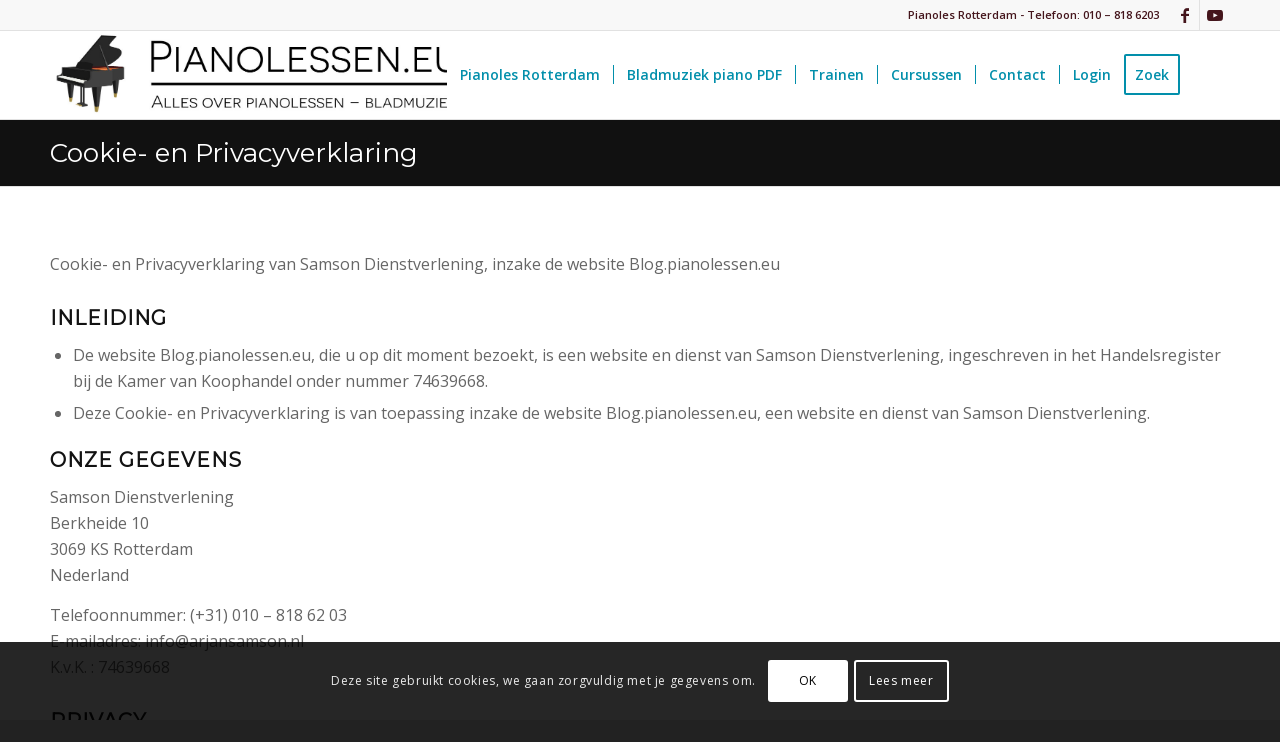

--- FILE ---
content_type: text/html; charset=UTF-8
request_url: https://blog.pianolessen.eu/cookie-en-privacyverklaring/
body_size: 29709
content:
<!DOCTYPE html>
<html dir="ltr" lang="nl-NL" prefix="og: https://ogp.me/ns#" class="html_stretched responsive av-preloader-disabled  html_header_top html_logo_left html_main_nav_header html_menu_right html_slim html_header_sticky html_header_shrinking_disabled html_header_topbar_active html_mobile_menu_phone html_header_searchicon html_content_align_center html_header_unstick_top_disabled html_header_stretch_disabled html_av-submenu-hidden html_av-submenu-display-click html_av-overlay-side html_av-overlay-side-classic html_av-submenu-noclone html_entry_id_2916 av-cookies-consent-show-message-bar av-cookies-cookie-consent-enabled av-cookies-can-opt-out av-cookies-user-silent-accept avia-cookie-check-browser-settings av-no-preview av-default-lightbox html_text_menu_active av-mobile-menu-switch-default">
<head>
<meta charset="UTF-8" />
<meta name="robots" content="index, follow" />


<!-- mobile setting -->
<meta name="viewport" content="width=device-width, initial-scale=1">

<!-- Scripts/CSS and wp_head hook -->
<title>Cookie- en Privacyverklaring | Pianolessen.eu</title>
	<style>img:is([sizes="auto" i], [sizes^="auto," i]) { contain-intrinsic-size: 3000px 1500px }</style>
	<script type="text/javascript">
/* <![CDATA[ */
window.koko_analytics = {"url":"https:\/\/blog.pianolessen.eu\/wp-admin\/admin-ajax.php?action=koko_analytics_collect","site_url":"https:\/\/blog.pianolessen.eu","post_id":2916,"path":"\/cookie-en-privacyverklaring\/","method":"cookie","use_cookie":true};
/* ]]> */
</script>

		<!-- All in One SEO 4.9.0 - aioseo.com -->
	<meta name="description" content="Cookie- en Privacyverklaring van Samson Dienstverlening, inzake de website Blog.pianolessen.eu Inleiding De website Blog.pianolessen.eu, die u op dit moment bezoekt, is een website en dienst van Samson Dienstverlening, ingeschreven in het Handelsregister bij de Kamer van Koophandel onder nummer 74639668. Deze Cookie- en Privacyverklaring is van toepassing inzake de website Blog.pianolessen.eu, een website en dienst" />
	<meta name="robots" content="max-image-preview:large" />
	<link rel="canonical" href="https://blog.pianolessen.eu/cookie-en-privacyverklaring/" />
	<meta name="generator" content="All in One SEO (AIOSEO) 4.9.0" />
		<meta property="og:locale" content="nl_NL" />
		<meta property="og:site_name" content="Pianolessen.eu | Alles over pianolessen - bladmuziek" />
		<meta property="og:type" content="article" />
		<meta property="og:title" content="Cookie- en Privacyverklaring | Pianolessen.eu" />
		<meta property="og:description" content="Cookie- en Privacyverklaring van Samson Dienstverlening, inzake de website Blog.pianolessen.eu Inleiding De website Blog.pianolessen.eu, die u op dit moment bezoekt, is een website en dienst van Samson Dienstverlening, ingeschreven in het Handelsregister bij de Kamer van Koophandel onder nummer 74639668. Deze Cookie- en Privacyverklaring is van toepassing inzake de website Blog.pianolessen.eu, een website en dienst" />
		<meta property="og:url" content="https://blog.pianolessen.eu/cookie-en-privacyverklaring/" />
		<meta property="article:published_time" content="2018-05-24T19:25:40+00:00" />
		<meta property="article:modified_time" content="2020-12-30T21:28:24+00:00" />
		<meta name="twitter:card" content="summary" />
		<meta name="twitter:title" content="Cookie- en Privacyverklaring | Pianolessen.eu" />
		<meta name="twitter:description" content="Cookie- en Privacyverklaring van Samson Dienstverlening, inzake de website Blog.pianolessen.eu Inleiding De website Blog.pianolessen.eu, die u op dit moment bezoekt, is een website en dienst van Samson Dienstverlening, ingeschreven in het Handelsregister bij de Kamer van Koophandel onder nummer 74639668. Deze Cookie- en Privacyverklaring is van toepassing inzake de website Blog.pianolessen.eu, een website en dienst" />
		<script type="application/ld+json" class="aioseo-schema">
			{"@context":"https:\/\/schema.org","@graph":[{"@type":"BreadcrumbList","@id":"https:\/\/blog.pianolessen.eu\/cookie-en-privacyverklaring\/#breadcrumblist","itemListElement":[{"@type":"ListItem","@id":"https:\/\/blog.pianolessen.eu#listItem","position":1,"name":"Home","item":"https:\/\/blog.pianolessen.eu","nextItem":{"@type":"ListItem","@id":"https:\/\/blog.pianolessen.eu\/cookie-en-privacyverklaring\/#listItem","name":"Cookie- en Privacyverklaring"}},{"@type":"ListItem","@id":"https:\/\/blog.pianolessen.eu\/cookie-en-privacyverklaring\/#listItem","position":2,"name":"Cookie- en Privacyverklaring","previousItem":{"@type":"ListItem","@id":"https:\/\/blog.pianolessen.eu#listItem","name":"Home"}}]},{"@type":"Organization","@id":"https:\/\/blog.pianolessen.eu\/#organization","name":"Pianolessen.eu","description":"Alles over pianolessen - bladmuziek","url":"https:\/\/blog.pianolessen.eu\/"},{"@type":"WebPage","@id":"https:\/\/blog.pianolessen.eu\/cookie-en-privacyverklaring\/#webpage","url":"https:\/\/blog.pianolessen.eu\/cookie-en-privacyverklaring\/","name":"Cookie- en Privacyverklaring | Pianolessen.eu","description":"Cookie- en Privacyverklaring van Samson Dienstverlening, inzake de website Blog.pianolessen.eu Inleiding De website Blog.pianolessen.eu, die u op dit moment bezoekt, is een website en dienst van Samson Dienstverlening, ingeschreven in het Handelsregister bij de Kamer van Koophandel onder nummer 74639668. Deze Cookie- en Privacyverklaring is van toepassing inzake de website Blog.pianolessen.eu, een website en dienst","inLanguage":"nl-NL","isPartOf":{"@id":"https:\/\/blog.pianolessen.eu\/#website"},"breadcrumb":{"@id":"https:\/\/blog.pianolessen.eu\/cookie-en-privacyverklaring\/#breadcrumblist"},"datePublished":"2018-05-24T21:25:40+02:00","dateModified":"2020-12-30T22:28:24+01:00"},{"@type":"WebSite","@id":"https:\/\/blog.pianolessen.eu\/#website","url":"https:\/\/blog.pianolessen.eu\/","name":"Pianolessen.eu","description":"Alles over pianolessen - bladmuziek","inLanguage":"nl-NL","publisher":{"@id":"https:\/\/blog.pianolessen.eu\/#organization"}}]}
		</script>
		<!-- All in One SEO -->


<!-- Google Tag Manager for WordPress by gtm4wp.com -->
<script data-cfasync="false" data-pagespeed-no-defer>
	var gtm4wp_datalayer_name = "dataLayer";
	var dataLayer = dataLayer || [];
</script>
<!-- End Google Tag Manager for WordPress by gtm4wp.com -->
				<script type='text/javascript'>

				function avia_cookie_check_sessionStorage()
				{
					//	FF throws error when all cookies blocked !!
					var sessionBlocked = false;
					try
					{
						var test = sessionStorage.getItem( 'aviaCookieRefused' ) != null;
					}
					catch(e)
					{
						sessionBlocked = true;
					}

					var aviaCookieRefused = ! sessionBlocked ? sessionStorage.getItem( 'aviaCookieRefused' ) : null;

					var html = document.getElementsByTagName('html')[0];

					/**
					 * Set a class to avoid calls to sessionStorage
					 */
					if( sessionBlocked || aviaCookieRefused )
					{
						if( html.className.indexOf('av-cookies-session-refused') < 0 )
						{
							html.className += ' av-cookies-session-refused';
						}
					}

					if( sessionBlocked || aviaCookieRefused || document.cookie.match(/aviaCookieConsent/) )
					{
						if( html.className.indexOf('av-cookies-user-silent-accept') >= 0 )
						{
							 html.className = html.className.replace(/\bav-cookies-user-silent-accept\b/g, '');
						}
					}
				}

				avia_cookie_check_sessionStorage();

			</script>
			<link rel="alternate" type="application/rss+xml" title="Pianolessen.eu &raquo; feed" href="https://blog.pianolessen.eu/feed/" />
<link rel="alternate" type="application/rss+xml" title="Pianolessen.eu &raquo; reacties feed" href="https://blog.pianolessen.eu/comments/feed/" />
<script type="text/javascript">
/* <![CDATA[ */
window._wpemojiSettings = {"baseUrl":"https:\/\/s.w.org\/images\/core\/emoji\/16.0.1\/72x72\/","ext":".png","svgUrl":"https:\/\/s.w.org\/images\/core\/emoji\/16.0.1\/svg\/","svgExt":".svg","source":{"concatemoji":"https:\/\/blog.pianolessen.eu\/wp-includes\/js\/wp-emoji-release.min.js?ver=6.8.3"}};
/*! This file is auto-generated */
!function(s,n){var o,i,e;function c(e){try{var t={supportTests:e,timestamp:(new Date).valueOf()};sessionStorage.setItem(o,JSON.stringify(t))}catch(e){}}function p(e,t,n){e.clearRect(0,0,e.canvas.width,e.canvas.height),e.fillText(t,0,0);var t=new Uint32Array(e.getImageData(0,0,e.canvas.width,e.canvas.height).data),a=(e.clearRect(0,0,e.canvas.width,e.canvas.height),e.fillText(n,0,0),new Uint32Array(e.getImageData(0,0,e.canvas.width,e.canvas.height).data));return t.every(function(e,t){return e===a[t]})}function u(e,t){e.clearRect(0,0,e.canvas.width,e.canvas.height),e.fillText(t,0,0);for(var n=e.getImageData(16,16,1,1),a=0;a<n.data.length;a++)if(0!==n.data[a])return!1;return!0}function f(e,t,n,a){switch(t){case"flag":return n(e,"\ud83c\udff3\ufe0f\u200d\u26a7\ufe0f","\ud83c\udff3\ufe0f\u200b\u26a7\ufe0f")?!1:!n(e,"\ud83c\udde8\ud83c\uddf6","\ud83c\udde8\u200b\ud83c\uddf6")&&!n(e,"\ud83c\udff4\udb40\udc67\udb40\udc62\udb40\udc65\udb40\udc6e\udb40\udc67\udb40\udc7f","\ud83c\udff4\u200b\udb40\udc67\u200b\udb40\udc62\u200b\udb40\udc65\u200b\udb40\udc6e\u200b\udb40\udc67\u200b\udb40\udc7f");case"emoji":return!a(e,"\ud83e\udedf")}return!1}function g(e,t,n,a){var r="undefined"!=typeof WorkerGlobalScope&&self instanceof WorkerGlobalScope?new OffscreenCanvas(300,150):s.createElement("canvas"),o=r.getContext("2d",{willReadFrequently:!0}),i=(o.textBaseline="top",o.font="600 32px Arial",{});return e.forEach(function(e){i[e]=t(o,e,n,a)}),i}function t(e){var t=s.createElement("script");t.src=e,t.defer=!0,s.head.appendChild(t)}"undefined"!=typeof Promise&&(o="wpEmojiSettingsSupports",i=["flag","emoji"],n.supports={everything:!0,everythingExceptFlag:!0},e=new Promise(function(e){s.addEventListener("DOMContentLoaded",e,{once:!0})}),new Promise(function(t){var n=function(){try{var e=JSON.parse(sessionStorage.getItem(o));if("object"==typeof e&&"number"==typeof e.timestamp&&(new Date).valueOf()<e.timestamp+604800&&"object"==typeof e.supportTests)return e.supportTests}catch(e){}return null}();if(!n){if("undefined"!=typeof Worker&&"undefined"!=typeof OffscreenCanvas&&"undefined"!=typeof URL&&URL.createObjectURL&&"undefined"!=typeof Blob)try{var e="postMessage("+g.toString()+"("+[JSON.stringify(i),f.toString(),p.toString(),u.toString()].join(",")+"));",a=new Blob([e],{type:"text/javascript"}),r=new Worker(URL.createObjectURL(a),{name:"wpTestEmojiSupports"});return void(r.onmessage=function(e){c(n=e.data),r.terminate(),t(n)})}catch(e){}c(n=g(i,f,p,u))}t(n)}).then(function(e){for(var t in e)n.supports[t]=e[t],n.supports.everything=n.supports.everything&&n.supports[t],"flag"!==t&&(n.supports.everythingExceptFlag=n.supports.everythingExceptFlag&&n.supports[t]);n.supports.everythingExceptFlag=n.supports.everythingExceptFlag&&!n.supports.flag,n.DOMReady=!1,n.readyCallback=function(){n.DOMReady=!0}}).then(function(){return e}).then(function(){var e;n.supports.everything||(n.readyCallback(),(e=n.source||{}).concatemoji?t(e.concatemoji):e.wpemoji&&e.twemoji&&(t(e.twemoji),t(e.wpemoji)))}))}((window,document),window._wpemojiSettings);
/* ]]> */
</script>
<style id='wp-emoji-styles-inline-css' type='text/css'>

	img.wp-smiley, img.emoji {
		display: inline !important;
		border: none !important;
		box-shadow: none !important;
		height: 1em !important;
		width: 1em !important;
		margin: 0 0.07em !important;
		vertical-align: -0.1em !important;
		background: none !important;
		padding: 0 !important;
	}
</style>
<link rel='stylesheet' id='wp-block-library-css' href='https://blog.pianolessen.eu/wp-includes/css/dist/block-library/style.min.css?ver=6.8.3' type='text/css' media='all' />
<link rel='stylesheet' id='aioseo/css/src/vue/standalone/blocks/table-of-contents/global.scss-css' href='https://blog.pianolessen.eu/wp-content/plugins/all-in-one-seo-pack/dist/Lite/assets/css/table-of-contents/global.e90f6d47.css?ver=4.9.0' type='text/css' media='all' />
<link rel='stylesheet' id='enfold-custom-block-css-css' href='https://blog.pianolessen.eu/wp-content/themes/enfold/wp-blocks/src/textblock/style.css?ver=7.1.3' type='text/css' media='all' />
<style id='global-styles-inline-css' type='text/css'>
:root{--wp--preset--aspect-ratio--square: 1;--wp--preset--aspect-ratio--4-3: 4/3;--wp--preset--aspect-ratio--3-4: 3/4;--wp--preset--aspect-ratio--3-2: 3/2;--wp--preset--aspect-ratio--2-3: 2/3;--wp--preset--aspect-ratio--16-9: 16/9;--wp--preset--aspect-ratio--9-16: 9/16;--wp--preset--color--black: #000000;--wp--preset--color--cyan-bluish-gray: #abb8c3;--wp--preset--color--white: #ffffff;--wp--preset--color--pale-pink: #f78da7;--wp--preset--color--vivid-red: #cf2e2e;--wp--preset--color--luminous-vivid-orange: #ff6900;--wp--preset--color--luminous-vivid-amber: #fcb900;--wp--preset--color--light-green-cyan: #7bdcb5;--wp--preset--color--vivid-green-cyan: #00d084;--wp--preset--color--pale-cyan-blue: #8ed1fc;--wp--preset--color--vivid-cyan-blue: #0693e3;--wp--preset--color--vivid-purple: #9b51e0;--wp--preset--color--metallic-red: #b02b2c;--wp--preset--color--maximum-yellow-red: #edae44;--wp--preset--color--yellow-sun: #eeee22;--wp--preset--color--palm-leaf: #83a846;--wp--preset--color--aero: #7bb0e7;--wp--preset--color--old-lavender: #745f7e;--wp--preset--color--steel-teal: #5f8789;--wp--preset--color--raspberry-pink: #d65799;--wp--preset--color--medium-turquoise: #4ecac2;--wp--preset--gradient--vivid-cyan-blue-to-vivid-purple: linear-gradient(135deg,rgba(6,147,227,1) 0%,rgb(155,81,224) 100%);--wp--preset--gradient--light-green-cyan-to-vivid-green-cyan: linear-gradient(135deg,rgb(122,220,180) 0%,rgb(0,208,130) 100%);--wp--preset--gradient--luminous-vivid-amber-to-luminous-vivid-orange: linear-gradient(135deg,rgba(252,185,0,1) 0%,rgba(255,105,0,1) 100%);--wp--preset--gradient--luminous-vivid-orange-to-vivid-red: linear-gradient(135deg,rgba(255,105,0,1) 0%,rgb(207,46,46) 100%);--wp--preset--gradient--very-light-gray-to-cyan-bluish-gray: linear-gradient(135deg,rgb(238,238,238) 0%,rgb(169,184,195) 100%);--wp--preset--gradient--cool-to-warm-spectrum: linear-gradient(135deg,rgb(74,234,220) 0%,rgb(151,120,209) 20%,rgb(207,42,186) 40%,rgb(238,44,130) 60%,rgb(251,105,98) 80%,rgb(254,248,76) 100%);--wp--preset--gradient--blush-light-purple: linear-gradient(135deg,rgb(255,206,236) 0%,rgb(152,150,240) 100%);--wp--preset--gradient--blush-bordeaux: linear-gradient(135deg,rgb(254,205,165) 0%,rgb(254,45,45) 50%,rgb(107,0,62) 100%);--wp--preset--gradient--luminous-dusk: linear-gradient(135deg,rgb(255,203,112) 0%,rgb(199,81,192) 50%,rgb(65,88,208) 100%);--wp--preset--gradient--pale-ocean: linear-gradient(135deg,rgb(255,245,203) 0%,rgb(182,227,212) 50%,rgb(51,167,181) 100%);--wp--preset--gradient--electric-grass: linear-gradient(135deg,rgb(202,248,128) 0%,rgb(113,206,126) 100%);--wp--preset--gradient--midnight: linear-gradient(135deg,rgb(2,3,129) 0%,rgb(40,116,252) 100%);--wp--preset--font-size--small: 1rem;--wp--preset--font-size--medium: 1.125rem;--wp--preset--font-size--large: 1.75rem;--wp--preset--font-size--x-large: clamp(1.75rem, 3vw, 2.25rem);--wp--preset--spacing--20: 0.44rem;--wp--preset--spacing--30: 0.67rem;--wp--preset--spacing--40: 1rem;--wp--preset--spacing--50: 1.5rem;--wp--preset--spacing--60: 2.25rem;--wp--preset--spacing--70: 3.38rem;--wp--preset--spacing--80: 5.06rem;--wp--preset--shadow--natural: 6px 6px 9px rgba(0, 0, 0, 0.2);--wp--preset--shadow--deep: 12px 12px 50px rgba(0, 0, 0, 0.4);--wp--preset--shadow--sharp: 6px 6px 0px rgba(0, 0, 0, 0.2);--wp--preset--shadow--outlined: 6px 6px 0px -3px rgba(255, 255, 255, 1), 6px 6px rgba(0, 0, 0, 1);--wp--preset--shadow--crisp: 6px 6px 0px rgba(0, 0, 0, 1);}:root { --wp--style--global--content-size: 800px;--wp--style--global--wide-size: 1130px; }:where(body) { margin: 0; }.wp-site-blocks > .alignleft { float: left; margin-right: 2em; }.wp-site-blocks > .alignright { float: right; margin-left: 2em; }.wp-site-blocks > .aligncenter { justify-content: center; margin-left: auto; margin-right: auto; }:where(.is-layout-flex){gap: 0.5em;}:where(.is-layout-grid){gap: 0.5em;}.is-layout-flow > .alignleft{float: left;margin-inline-start: 0;margin-inline-end: 2em;}.is-layout-flow > .alignright{float: right;margin-inline-start: 2em;margin-inline-end: 0;}.is-layout-flow > .aligncenter{margin-left: auto !important;margin-right: auto !important;}.is-layout-constrained > .alignleft{float: left;margin-inline-start: 0;margin-inline-end: 2em;}.is-layout-constrained > .alignright{float: right;margin-inline-start: 2em;margin-inline-end: 0;}.is-layout-constrained > .aligncenter{margin-left: auto !important;margin-right: auto !important;}.is-layout-constrained > :where(:not(.alignleft):not(.alignright):not(.alignfull)){max-width: var(--wp--style--global--content-size);margin-left: auto !important;margin-right: auto !important;}.is-layout-constrained > .alignwide{max-width: var(--wp--style--global--wide-size);}body .is-layout-flex{display: flex;}.is-layout-flex{flex-wrap: wrap;align-items: center;}.is-layout-flex > :is(*, div){margin: 0;}body .is-layout-grid{display: grid;}.is-layout-grid > :is(*, div){margin: 0;}body{padding-top: 0px;padding-right: 0px;padding-bottom: 0px;padding-left: 0px;}a:where(:not(.wp-element-button)){text-decoration: underline;}:root :where(.wp-element-button, .wp-block-button__link){background-color: #32373c;border-width: 0;color: #fff;font-family: inherit;font-size: inherit;line-height: inherit;padding: calc(0.667em + 2px) calc(1.333em + 2px);text-decoration: none;}.has-black-color{color: var(--wp--preset--color--black) !important;}.has-cyan-bluish-gray-color{color: var(--wp--preset--color--cyan-bluish-gray) !important;}.has-white-color{color: var(--wp--preset--color--white) !important;}.has-pale-pink-color{color: var(--wp--preset--color--pale-pink) !important;}.has-vivid-red-color{color: var(--wp--preset--color--vivid-red) !important;}.has-luminous-vivid-orange-color{color: var(--wp--preset--color--luminous-vivid-orange) !important;}.has-luminous-vivid-amber-color{color: var(--wp--preset--color--luminous-vivid-amber) !important;}.has-light-green-cyan-color{color: var(--wp--preset--color--light-green-cyan) !important;}.has-vivid-green-cyan-color{color: var(--wp--preset--color--vivid-green-cyan) !important;}.has-pale-cyan-blue-color{color: var(--wp--preset--color--pale-cyan-blue) !important;}.has-vivid-cyan-blue-color{color: var(--wp--preset--color--vivid-cyan-blue) !important;}.has-vivid-purple-color{color: var(--wp--preset--color--vivid-purple) !important;}.has-metallic-red-color{color: var(--wp--preset--color--metallic-red) !important;}.has-maximum-yellow-red-color{color: var(--wp--preset--color--maximum-yellow-red) !important;}.has-yellow-sun-color{color: var(--wp--preset--color--yellow-sun) !important;}.has-palm-leaf-color{color: var(--wp--preset--color--palm-leaf) !important;}.has-aero-color{color: var(--wp--preset--color--aero) !important;}.has-old-lavender-color{color: var(--wp--preset--color--old-lavender) !important;}.has-steel-teal-color{color: var(--wp--preset--color--steel-teal) !important;}.has-raspberry-pink-color{color: var(--wp--preset--color--raspberry-pink) !important;}.has-medium-turquoise-color{color: var(--wp--preset--color--medium-turquoise) !important;}.has-black-background-color{background-color: var(--wp--preset--color--black) !important;}.has-cyan-bluish-gray-background-color{background-color: var(--wp--preset--color--cyan-bluish-gray) !important;}.has-white-background-color{background-color: var(--wp--preset--color--white) !important;}.has-pale-pink-background-color{background-color: var(--wp--preset--color--pale-pink) !important;}.has-vivid-red-background-color{background-color: var(--wp--preset--color--vivid-red) !important;}.has-luminous-vivid-orange-background-color{background-color: var(--wp--preset--color--luminous-vivid-orange) !important;}.has-luminous-vivid-amber-background-color{background-color: var(--wp--preset--color--luminous-vivid-amber) !important;}.has-light-green-cyan-background-color{background-color: var(--wp--preset--color--light-green-cyan) !important;}.has-vivid-green-cyan-background-color{background-color: var(--wp--preset--color--vivid-green-cyan) !important;}.has-pale-cyan-blue-background-color{background-color: var(--wp--preset--color--pale-cyan-blue) !important;}.has-vivid-cyan-blue-background-color{background-color: var(--wp--preset--color--vivid-cyan-blue) !important;}.has-vivid-purple-background-color{background-color: var(--wp--preset--color--vivid-purple) !important;}.has-metallic-red-background-color{background-color: var(--wp--preset--color--metallic-red) !important;}.has-maximum-yellow-red-background-color{background-color: var(--wp--preset--color--maximum-yellow-red) !important;}.has-yellow-sun-background-color{background-color: var(--wp--preset--color--yellow-sun) !important;}.has-palm-leaf-background-color{background-color: var(--wp--preset--color--palm-leaf) !important;}.has-aero-background-color{background-color: var(--wp--preset--color--aero) !important;}.has-old-lavender-background-color{background-color: var(--wp--preset--color--old-lavender) !important;}.has-steel-teal-background-color{background-color: var(--wp--preset--color--steel-teal) !important;}.has-raspberry-pink-background-color{background-color: var(--wp--preset--color--raspberry-pink) !important;}.has-medium-turquoise-background-color{background-color: var(--wp--preset--color--medium-turquoise) !important;}.has-black-border-color{border-color: var(--wp--preset--color--black) !important;}.has-cyan-bluish-gray-border-color{border-color: var(--wp--preset--color--cyan-bluish-gray) !important;}.has-white-border-color{border-color: var(--wp--preset--color--white) !important;}.has-pale-pink-border-color{border-color: var(--wp--preset--color--pale-pink) !important;}.has-vivid-red-border-color{border-color: var(--wp--preset--color--vivid-red) !important;}.has-luminous-vivid-orange-border-color{border-color: var(--wp--preset--color--luminous-vivid-orange) !important;}.has-luminous-vivid-amber-border-color{border-color: var(--wp--preset--color--luminous-vivid-amber) !important;}.has-light-green-cyan-border-color{border-color: var(--wp--preset--color--light-green-cyan) !important;}.has-vivid-green-cyan-border-color{border-color: var(--wp--preset--color--vivid-green-cyan) !important;}.has-pale-cyan-blue-border-color{border-color: var(--wp--preset--color--pale-cyan-blue) !important;}.has-vivid-cyan-blue-border-color{border-color: var(--wp--preset--color--vivid-cyan-blue) !important;}.has-vivid-purple-border-color{border-color: var(--wp--preset--color--vivid-purple) !important;}.has-metallic-red-border-color{border-color: var(--wp--preset--color--metallic-red) !important;}.has-maximum-yellow-red-border-color{border-color: var(--wp--preset--color--maximum-yellow-red) !important;}.has-yellow-sun-border-color{border-color: var(--wp--preset--color--yellow-sun) !important;}.has-palm-leaf-border-color{border-color: var(--wp--preset--color--palm-leaf) !important;}.has-aero-border-color{border-color: var(--wp--preset--color--aero) !important;}.has-old-lavender-border-color{border-color: var(--wp--preset--color--old-lavender) !important;}.has-steel-teal-border-color{border-color: var(--wp--preset--color--steel-teal) !important;}.has-raspberry-pink-border-color{border-color: var(--wp--preset--color--raspberry-pink) !important;}.has-medium-turquoise-border-color{border-color: var(--wp--preset--color--medium-turquoise) !important;}.has-vivid-cyan-blue-to-vivid-purple-gradient-background{background: var(--wp--preset--gradient--vivid-cyan-blue-to-vivid-purple) !important;}.has-light-green-cyan-to-vivid-green-cyan-gradient-background{background: var(--wp--preset--gradient--light-green-cyan-to-vivid-green-cyan) !important;}.has-luminous-vivid-amber-to-luminous-vivid-orange-gradient-background{background: var(--wp--preset--gradient--luminous-vivid-amber-to-luminous-vivid-orange) !important;}.has-luminous-vivid-orange-to-vivid-red-gradient-background{background: var(--wp--preset--gradient--luminous-vivid-orange-to-vivid-red) !important;}.has-very-light-gray-to-cyan-bluish-gray-gradient-background{background: var(--wp--preset--gradient--very-light-gray-to-cyan-bluish-gray) !important;}.has-cool-to-warm-spectrum-gradient-background{background: var(--wp--preset--gradient--cool-to-warm-spectrum) !important;}.has-blush-light-purple-gradient-background{background: var(--wp--preset--gradient--blush-light-purple) !important;}.has-blush-bordeaux-gradient-background{background: var(--wp--preset--gradient--blush-bordeaux) !important;}.has-luminous-dusk-gradient-background{background: var(--wp--preset--gradient--luminous-dusk) !important;}.has-pale-ocean-gradient-background{background: var(--wp--preset--gradient--pale-ocean) !important;}.has-electric-grass-gradient-background{background: var(--wp--preset--gradient--electric-grass) !important;}.has-midnight-gradient-background{background: var(--wp--preset--gradient--midnight) !important;}.has-small-font-size{font-size: var(--wp--preset--font-size--small) !important;}.has-medium-font-size{font-size: var(--wp--preset--font-size--medium) !important;}.has-large-font-size{font-size: var(--wp--preset--font-size--large) !important;}.has-x-large-font-size{font-size: var(--wp--preset--font-size--x-large) !important;}
:where(.wp-block-post-template.is-layout-flex){gap: 1.25em;}:where(.wp-block-post-template.is-layout-grid){gap: 1.25em;}
:where(.wp-block-columns.is-layout-flex){gap: 2em;}:where(.wp-block-columns.is-layout-grid){gap: 2em;}
:root :where(.wp-block-pullquote){font-size: 1.5em;line-height: 1.6;}
</style>
<style id='woocommerce-inline-inline-css' type='text/css'>
.woocommerce form .form-row .required { visibility: visible; }
</style>
<link rel='stylesheet' id='brands-styles-css' href='https://blog.pianolessen.eu/wp-content/plugins/woocommerce/assets/css/brands.css?ver=10.3.5' type='text/css' media='all' />
<link rel='stylesheet' id='mollie-applepaydirect-css' href='https://blog.pianolessen.eu/wp-content/plugins/mollie-payments-for-woocommerce/public/css/mollie-applepaydirect.min.css?ver=1762534077' type='text/css' media='screen' />
<link rel='stylesheet' id='avia-merged-styles-css' href='https://blog.pianolessen.eu/wp-content/uploads/dynamic_avia/avia-merged-styles-bee9fc2c8f6ae48095d5884a826deba5---6917276ca7008.css' type='text/css' media='all' />
<script type="text/javascript" src="https://blog.pianolessen.eu/wp-includes/js/jquery/jquery.min.js?ver=3.7.1" id="jquery-core-js"></script>
<script type="text/javascript" src="https://blog.pianolessen.eu/wp-includes/js/jquery/jquery-migrate.min.js?ver=3.4.1" id="jquery-migrate-js"></script>
<script type="text/javascript" src="https://blog.pianolessen.eu/wp-content/plugins/woocommerce/assets/js/js-cookie/js.cookie.min.js?ver=2.1.4-wc.10.3.5" id="wc-js-cookie-js" defer="defer" data-wp-strategy="defer"></script>
<script type="text/javascript" id="wc-cart-fragments-js-extra">
/* <![CDATA[ */
var wc_cart_fragments_params = {"ajax_url":"\/wp-admin\/admin-ajax.php","wc_ajax_url":"\/?wc-ajax=%%endpoint%%","cart_hash_key":"wc_cart_hash_6d70811d616cf22cf28e8b111425a384","fragment_name":"wc_fragments_6d70811d616cf22cf28e8b111425a384","request_timeout":"5000"};
/* ]]> */
</script>
<script type="text/javascript" src="https://blog.pianolessen.eu/wp-content/plugins/woocommerce/assets/js/frontend/cart-fragments.min.js?ver=10.3.5" id="wc-cart-fragments-js" defer="defer" data-wp-strategy="defer"></script>
<script type="text/javascript" src="https://blog.pianolessen.eu/wp-content/plugins/woocommerce/assets/js/jquery-blockui/jquery.blockUI.min.js?ver=2.7.0-wc.10.3.5" id="wc-jquery-blockui-js" defer="defer" data-wp-strategy="defer"></script>
<script type="text/javascript" id="wc-add-to-cart-js-extra">
/* <![CDATA[ */
var wc_add_to_cart_params = {"ajax_url":"\/wp-admin\/admin-ajax.php","wc_ajax_url":"\/?wc-ajax=%%endpoint%%","i18n_view_cart":"Bekijk winkelwagen","cart_url":"https:\/\/blog.pianolessen.eu\/afrekenen\/","is_cart":"","cart_redirect_after_add":"no"};
/* ]]> */
</script>
<script type="text/javascript" src="https://blog.pianolessen.eu/wp-content/plugins/woocommerce/assets/js/frontend/add-to-cart.min.js?ver=10.3.5" id="wc-add-to-cart-js" defer="defer" data-wp-strategy="defer"></script>
<script type="text/javascript" id="woocommerce-js-extra">
/* <![CDATA[ */
var woocommerce_params = {"ajax_url":"\/wp-admin\/admin-ajax.php","wc_ajax_url":"\/?wc-ajax=%%endpoint%%","i18n_password_show":"Wachtwoord weergeven","i18n_password_hide":"Wachtwoord verbergen"};
/* ]]> */
</script>
<script type="text/javascript" src="https://blog.pianolessen.eu/wp-content/plugins/woocommerce/assets/js/frontend/woocommerce.min.js?ver=10.3.5" id="woocommerce-js" defer="defer" data-wp-strategy="defer"></script>
<script type="text/javascript" src="https://blog.pianolessen.eu/wp-content/uploads/dynamic_avia/avia-head-scripts-df7886ac2fb9574a410d05285be45af0---6917276cb7312.js" id="avia-head-scripts-js"></script>
<link rel="https://api.w.org/" href="https://blog.pianolessen.eu/wp-json/" /><link rel="alternate" title="JSON" type="application/json" href="https://blog.pianolessen.eu/wp-json/wp/v2/pages/2916" /><link rel="EditURI" type="application/rsd+xml" title="RSD" href="https://blog.pianolessen.eu/xmlrpc.php?rsd" />
<meta name="generator" content="WordPress 6.8.3" />
<meta name="generator" content="WooCommerce 10.3.5" />
<link rel='shortlink' href='https://blog.pianolessen.eu/?p=2916' />
<link rel="alternate" title="oEmbed (JSON)" type="application/json+oembed" href="https://blog.pianolessen.eu/wp-json/oembed/1.0/embed?url=https%3A%2F%2Fblog.pianolessen.eu%2Fcookie-en-privacyverklaring%2F" />
<link rel="alternate" title="oEmbed (XML)" type="text/xml+oembed" href="https://blog.pianolessen.eu/wp-json/oembed/1.0/embed?url=https%3A%2F%2Fblog.pianolessen.eu%2Fcookie-en-privacyverklaring%2F&#038;format=xml" />
<style type="text/css" media="screen">
   .woocommerce #customer_details .col-1,.woocommerce #customer_details .col-2{
    width: 48%;
   }
    .cart-collaterals .cross-sells{
    display: none;
   }
   
@media (max-width:640px) {
     .woocommerce #customer_details .col-1,.woocommerce #customer_details .col-2{
    width: 100% !important;
   }
}
</style>
<script type="text/javascript">
(function(url){
	if(/(?:Chrome\/26\.0\.1410\.63 Safari\/537\.31|WordfenceTestMonBot)/.test(navigator.userAgent)){ return; }
	var addEvent = function(evt, handler) {
		if (window.addEventListener) {
			document.addEventListener(evt, handler, false);
		} else if (window.attachEvent) {
			document.attachEvent('on' + evt, handler);
		}
	};
	var removeEvent = function(evt, handler) {
		if (window.removeEventListener) {
			document.removeEventListener(evt, handler, false);
		} else if (window.detachEvent) {
			document.detachEvent('on' + evt, handler);
		}
	};
	var evts = 'contextmenu dblclick drag dragend dragenter dragleave dragover dragstart drop keydown keypress keyup mousedown mousemove mouseout mouseover mouseup mousewheel scroll'.split(' ');
	var logHuman = function() {
		if (window.wfLogHumanRan) { return; }
		window.wfLogHumanRan = true;
		var wfscr = document.createElement('script');
		wfscr.type = 'text/javascript';
		wfscr.async = true;
		wfscr.src = url + '&r=' + Math.random();
		(document.getElementsByTagName('head')[0]||document.getElementsByTagName('body')[0]).appendChild(wfscr);
		for (var i = 0; i < evts.length; i++) {
			removeEvent(evts[i], logHuman);
		}
	};
	for (var i = 0; i < evts.length; i++) {
		addEvent(evts[i], logHuman);
	}
})('//blog.pianolessen.eu/?wordfence_lh=1&hid=76AC49560A7488B0EDAE0688F7397A46');
</script><!-- Markup (JSON-LD) structured in schema.org ver.4.8.1 START -->
<!-- Markup (JSON-LD) structured in schema.org END -->

<!-- Google Tag Manager for WordPress by gtm4wp.com -->
<!-- GTM Container placement set to footer -->
<script data-cfasync="false" data-pagespeed-no-defer type="text/javascript">
</script>
<!-- End Google Tag Manager for WordPress by gtm4wp.com -->

<!--[if lt IE 9]><script src="https://blog.pianolessen.eu/wp-content/themes/enfold/js/html5shiv.js"></script><![endif]--><link rel="profile" href="https://gmpg.org/xfn/11" />
<link rel="alternate" type="application/rss+xml" title="Pianolessen.eu RSS2 Feed" href="https://blog.pianolessen.eu/feed/" />
<link rel="pingback" href="https://blog.pianolessen.eu/xmlrpc.php" />
	<noscript><style>.woocommerce-product-gallery{ opacity: 1 !important; }</style></noscript>
	<link rel="amphtml" href="https://blog.pianolessen.eu/cookie-en-privacyverklaring/?amp"><script>(()=>{var o=[],i={};["on","off","toggle","show"].forEach((l=>{i[l]=function(){o.push([l,arguments])}})),window.Boxzilla=i,window.boxzilla_queue=o})();</script>
<!-- To speed up the rendering and to display the site as fast as possible to the user we include some styles and scripts for above the fold content inline -->
<script type="text/javascript">'use strict';var avia_is_mobile=!1;if(/Android|webOS|iPhone|iPad|iPod|BlackBerry|IEMobile|Opera Mini/i.test(navigator.userAgent)&&'ontouchstart' in document.documentElement){avia_is_mobile=!0;document.documentElement.className+=' avia_mobile '}
else{document.documentElement.className+=' avia_desktop '};document.documentElement.className+=' js_active ';(function(){var e=['-webkit-','-moz-','-ms-',''],n='',o=!1,a=!1;for(var t in e){if(e[t]+'transform' in document.documentElement.style){o=!0;n=e[t]+'transform'};if(e[t]+'perspective' in document.documentElement.style){a=!0}};if(o){document.documentElement.className+=' avia_transform '};if(a){document.documentElement.className+=' avia_transform3d '};if(typeof document.getElementsByClassName=='function'&&typeof document.documentElement.getBoundingClientRect=='function'&&avia_is_mobile==!1){if(n&&window.innerHeight>0){setTimeout(function(){var e=0,o={},a=0,t=document.getElementsByClassName('av-parallax'),i=window.pageYOffset||document.documentElement.scrollTop;for(e=0;e<t.length;e++){t[e].style.top='0px';o=t[e].getBoundingClientRect();a=Math.ceil((window.innerHeight+i-o.top)*0.3);t[e].style[n]='translate(0px, '+a+'px)';t[e].style.top='auto';t[e].className+=' enabled-parallax '}},50)}}})();</script><link rel="icon" href="https://blog.pianolessen.eu/wp-content/uploads/2018/03/cropped-ACHTSTE-NOOT-32x32.png" sizes="32x32" />
<link rel="icon" href="https://blog.pianolessen.eu/wp-content/uploads/2018/03/cropped-ACHTSTE-NOOT-192x192.png" sizes="192x192" />
<link rel="apple-touch-icon" href="https://blog.pianolessen.eu/wp-content/uploads/2018/03/cropped-ACHTSTE-NOOT-180x180.png" />
<meta name="msapplication-TileImage" content="https://blog.pianolessen.eu/wp-content/uploads/2018/03/cropped-ACHTSTE-NOOT-270x270.png" />
		<style type="text/css" id="wp-custom-css">
			.title_container .breadcrumb,
#top .product-sorting,
#top .breadcrumb .sep:nth-child(1),
#top a.trail-begin,
#top.tax-product_cat  .page-thumb,
ul.sort-param.sort-param-count, ul.tabs.wc-tabs, .title_container .breadcrumb {
    display: none;
}
#top.woocommerce .title_container .breadcrumb,
#top.tax-product_cat .product-sorting {display:block;} 

#top.term-bladmuziek-diversen .product-sorting {display:none;} 
 
#top h2.woocommerce-loop-category__title {
    text-align: center;
    padding: 18px 10px;
    font-weight: 600;
    font-size: 18px;
}
span.trail-before {
    opacity: .6;
}
.title_container .breadcrumb {
	font-size: 13px;}

div form.cart div.quantity {
    display: none;
}
#top .product_meta {
    opacity: .3;
    transition: 300ms all;
}
#top .product_meta:hover {
    opacity: 1;
}
#cirkels img {
    border: 10px solid #fff;
}		</style>
		<style type="text/css">
		@font-face {font-family: 'entypo-fontello-enfold'; font-weight: normal; font-style: normal; font-display: auto;
		src: url('https://blog.pianolessen.eu/wp-content/themes/enfold/config-templatebuilder/avia-template-builder/assets/fonts/entypo-fontello-enfold/entypo-fontello-enfold.woff2') format('woff2'),
		url('https://blog.pianolessen.eu/wp-content/themes/enfold/config-templatebuilder/avia-template-builder/assets/fonts/entypo-fontello-enfold/entypo-fontello-enfold.woff') format('woff'),
		url('https://blog.pianolessen.eu/wp-content/themes/enfold/config-templatebuilder/avia-template-builder/assets/fonts/entypo-fontello-enfold/entypo-fontello-enfold.ttf') format('truetype'),
		url('https://blog.pianolessen.eu/wp-content/themes/enfold/config-templatebuilder/avia-template-builder/assets/fonts/entypo-fontello-enfold/entypo-fontello-enfold.svg#entypo-fontello-enfold') format('svg'),
		url('https://blog.pianolessen.eu/wp-content/themes/enfold/config-templatebuilder/avia-template-builder/assets/fonts/entypo-fontello-enfold/entypo-fontello-enfold.eot'),
		url('https://blog.pianolessen.eu/wp-content/themes/enfold/config-templatebuilder/avia-template-builder/assets/fonts/entypo-fontello-enfold/entypo-fontello-enfold.eot?#iefix') format('embedded-opentype');
		}

		#top .avia-font-entypo-fontello-enfold, body .avia-font-entypo-fontello-enfold, html body [data-av_iconfont='entypo-fontello-enfold']:before{ font-family: 'entypo-fontello-enfold'; }
		
		@font-face {font-family: 'entypo-fontello'; font-weight: normal; font-style: normal; font-display: auto;
		src: url('https://blog.pianolessen.eu/wp-content/themes/enfold/config-templatebuilder/avia-template-builder/assets/fonts/entypo-fontello/entypo-fontello.woff2') format('woff2'),
		url('https://blog.pianolessen.eu/wp-content/themes/enfold/config-templatebuilder/avia-template-builder/assets/fonts/entypo-fontello/entypo-fontello.woff') format('woff'),
		url('https://blog.pianolessen.eu/wp-content/themes/enfold/config-templatebuilder/avia-template-builder/assets/fonts/entypo-fontello/entypo-fontello.ttf') format('truetype'),
		url('https://blog.pianolessen.eu/wp-content/themes/enfold/config-templatebuilder/avia-template-builder/assets/fonts/entypo-fontello/entypo-fontello.svg#entypo-fontello') format('svg'),
		url('https://blog.pianolessen.eu/wp-content/themes/enfold/config-templatebuilder/avia-template-builder/assets/fonts/entypo-fontello/entypo-fontello.eot'),
		url('https://blog.pianolessen.eu/wp-content/themes/enfold/config-templatebuilder/avia-template-builder/assets/fonts/entypo-fontello/entypo-fontello.eot?#iefix') format('embedded-opentype');
		}

		#top .avia-font-entypo-fontello, body .avia-font-entypo-fontello, html body [data-av_iconfont='entypo-fontello']:before{ font-family: 'entypo-fontello'; }
		
		@font-face {font-family: 'piano'; font-weight: normal; font-style: normal; font-display: auto;
		src: url('https://blog.pianolessen.eu/wp-content/uploads/avia_fonts/piano/piano.woff2') format('woff2'),
		url('https://blog.pianolessen.eu/wp-content/uploads/avia_fonts/piano/piano.woff') format('woff'),
		url('https://blog.pianolessen.eu/wp-content/uploads/avia_fonts/piano/piano.ttf') format('truetype'),
		url('https://blog.pianolessen.eu/wp-content/uploads/avia_fonts/piano/piano.svg#piano') format('svg'),
		url('https://blog.pianolessen.eu/wp-content/uploads/avia_fonts/piano/piano.eot'),
		url('https://blog.pianolessen.eu/wp-content/uploads/avia_fonts/piano/piano.eot?#iefix') format('embedded-opentype');
		}

		#top .avia-font-piano, body .avia-font-piano, html body [data-av_iconfont='piano']:before{ font-family: 'piano'; }
		</style>

<!--
Debugging Info for Theme support: 

Theme: Enfold
Version: 7.1.3
Installed: enfold
AviaFramework Version: 5.6
AviaBuilder Version: 6.0
aviaElementManager Version: 1.0.1
- - - - - - - - - - -
ChildTheme: Enfold Child
ChildTheme Version: 1.0
ChildTheme Installed: enfold

- - - - - - - - - - -
ML:8589934592-PU:54-PLA:28
WP:6.8.3
Compress: CSS:all theme files - JS:all theme files
Updates: enabled - token has changed and not verified
PLAu:24
-->
</head>

<body data-rsssl=1 id="top" class="privacy-policy wp-singular page-template-default page page-id-2916 wp-theme-enfold wp-child-theme-enfold-child stretched rtl_columns av-curtain-numeric montserrat open_sans  theme-enfold woocommerce-no-js post-type-page avia-responsive-images-support avia-woocommerce-30" itemscope="itemscope" itemtype="https://schema.org/WebPage" >

	
	<div id='wrap_all'>

	
<header id='header' class='all_colors header_color light_bg_color  av_header_top av_logo_left av_main_nav_header av_menu_right av_slim av_header_sticky av_header_shrinking_disabled av_header_stretch_disabled av_mobile_menu_phone av_header_searchicon av_header_unstick_top_disabled av_seperator_small_border av_bottom_nav_disabled  av_alternate_logo_active' aria-label="Header" data-av_shrink_factor='50' role="banner" itemscope="itemscope" itemtype="https://schema.org/WPHeader" >

		<div id='header_meta' class='container_wrap container_wrap_meta  av_icon_active_right av_extra_header_active av_phone_active_right av_entry_id_2916'>

			      <div class='container'>
			      <ul class='noLightbox social_bookmarks icon_count_2'><li class='social_bookmarks_facebook av-social-link-facebook social_icon_1 avia_social_iconfont'><a  target="_blank" aria-label="Link naar Facebook" href='https://www.facebook.com/arjan.samson.50' data-av_icon='' data-av_iconfont='entypo-fontello' title="Link naar Facebook" desc="Link naar Facebook" title='Link naar Facebook'><span class='avia_hidden_link_text'>Link naar Facebook</span></a></li><li class='social_bookmarks_youtube av-social-link-youtube social_icon_2 avia_social_iconfont'><a  target="_blank" aria-label="Link naar Youtube" href='https://www.youtube.com/channel/UC-0bCEVBE819etf-oyScuhw/videos' data-av_icon='' data-av_iconfont='entypo-fontello' title="Link naar Youtube" desc="Link naar Youtube" title='Link naar Youtube'><span class='avia_hidden_link_text'>Link naar Youtube</span></a></li></ul><div class='phone-info '><div>Pianoles Rotterdam - Telefoon: 010 – 818 6203</div></div>			      </div>
		</div>

		<div  id='header_main' class='container_wrap container_wrap_logo'>

        <ul  class = 'menu-item cart_dropdown ' data-success='is toegevoegd aan de winkelwagen'><li class="cart_dropdown_first"><a class='cart_dropdown_link avia-svg-icon avia-font-svg_entypo-fontello' href='https://blog.pianolessen.eu/winkelmand/'><div class="av-cart-container" data-av_svg_icon='basket' data-av_iconset='svg_entypo-fontello'><svg version="1.1" xmlns="http://www.w3.org/2000/svg" width="29" height="32" viewBox="0 0 29 32" preserveAspectRatio="xMidYMid meet" aria-labelledby='av-svg-title-1' aria-describedby='av-svg-desc-1' role="graphics-symbol" aria-hidden="true">
<title id='av-svg-title-1'>Winkelwagen</title>
<desc id='av-svg-desc-1'>Winkelwagen</desc>
<path d="M4.8 27.2q0-1.28 0.96-2.24t2.24-0.96q1.344 0 2.272 0.96t0.928 2.24q0 1.344-0.928 2.272t-2.272 0.928q-1.28 0-2.24-0.928t-0.96-2.272zM20.8 27.2q0-1.28 0.96-2.24t2.24-0.96q1.344 0 2.272 0.96t0.928 2.24q0 1.344-0.928 2.272t-2.272 0.928q-1.28 0-2.24-0.928t-0.96-2.272zM10.496 19.648q-1.152 0.32-1.088 0.736t1.408 0.416h17.984v2.432q0 0.64-0.64 0.64h-20.928q-0.64 0-0.64-0.64v-2.432l-0.32-1.472-3.136-14.528h-3.136v-2.56q0-0.64 0.64-0.64h4.992q0.64 0 0.64 0.64v2.752h22.528v8.768q0 0.704-0.576 0.832z"></path>
</svg></div><span class='av-cart-counter '>0</span><span class="avia_hidden_link_text">Winkelwagen</span></a><!--<span class='cart_subtotal'><span class="woocommerce-Price-amount amount"><bdi><span class="woocommerce-Price-currencySymbol">&euro;</span>0,00</bdi></span></span>--><div class="dropdown_widget dropdown_widget_cart"><div class="avia-arrow"></div><div class="widget_shopping_cart_content"></div></div></li></ul><div class='container av-logo-container'><div class='inner-container'><span class='logo avia-standard-logo'><a href='https://blog.pianolessen.eu/' class='' aria-label='pianolessen-eu_logo' title='pianolessen-eu_logo'><img src="https://blog.pianolessen.eu/wp-content/uploads/2022/02/pianolessen-eu_logo.jpg" srcset="https://blog.pianolessen.eu/wp-content/uploads/2022/02/pianolessen-eu_logo.jpg 1124w, https://blog.pianolessen.eu/wp-content/uploads/2022/02/pianolessen-eu_logo-300x64.jpg 300w, https://blog.pianolessen.eu/wp-content/uploads/2022/02/pianolessen-eu_logo-1030x221.jpg 1030w, https://blog.pianolessen.eu/wp-content/uploads/2022/02/pianolessen-eu_logo-768x165.jpg 768w, https://blog.pianolessen.eu/wp-content/uploads/2022/02/pianolessen-eu_logo-705x151.jpg 705w, https://blog.pianolessen.eu/wp-content/uploads/2022/02/pianolessen-eu_logo-600x129.jpg 600w" sizes="(max-width: 1124px) 100vw, 1124px" height="100" width="300" alt='Pianolessen.eu' title='pianolessen-eu_logo' /></a></span><nav class='main_menu' data-selectname='Selecteer een pagina'  role="navigation" itemscope="itemscope" itemtype="https://schema.org/SiteNavigationElement" ><div class="avia-menu av-main-nav-wrap"><ul role="menu" class="menu av-main-nav" id="avia-menu"><li role="menuitem" id="menu-item-3663" class="menu-item menu-item-type-custom menu-item-object-custom menu-item-top-level menu-item-top-level-1"><a href="https://blog.pianolessen.eu/pianoles-rotterdam/" itemprop="url" tabindex="0"><span class="avia-bullet"></span><span class="avia-menu-text">Pianoles Rotterdam</span><span class="avia-menu-fx"><span class="avia-arrow-wrap"><span class="avia-arrow"></span></span></span></a></li>
<li role="menuitem" id="menu-item-9703" class="menu-item menu-item-type-custom menu-item-object-custom menu-item-has-children menu-item-top-level menu-item-top-level-2"><a href="https://blog.pianolessen.eu/piano-bladmuziek-pdf-winkel/" itemprop="url" tabindex="0"><span class="avia-bullet"></span><span class="avia-menu-text">Bladmuziek piano PDF</span><span class="avia-menu-fx"><span class="avia-arrow-wrap"><span class="avia-arrow"></span></span></span></a>


<ul class="sub-menu">
	<li role="menuitem" id="menu-item-9704" class="menu-item menu-item-type-taxonomy menu-item-object-product_cat"><a href="https://blog.pianolessen.eu/product-categorie/losse-piano-composities/" itemprop="url" tabindex="0"><span class="avia-bullet"></span><span class="avia-menu-text">Speelstukken</span></a></li>
	<li role="menuitem" id="menu-item-4014" class="menu-item menu-item-type-custom menu-item-object-custom"><a href="https://blog.pianolessen.eu/winkel/cursus/piano-lesboek-pdf-download-versie-met-meespeeltracks-luistervoorbeelden/" itemprop="url" tabindex="0"><span class="avia-bullet"></span><span class="avia-menu-text">Bladmuziek Niveau 1</span></a></li>
	<li role="menuitem" id="menu-item-9702" class="menu-item menu-item-type-taxonomy menu-item-object-product_cat"><a href="https://blog.pianolessen.eu/product-categorie/bladmuziek-piano-klassiek/" itemprop="url" tabindex="0"><span class="avia-bullet"></span><span class="avia-menu-text">Klassiek bladmuziek</span></a></li>
	<li role="menuitem" id="menu-item-6763" class="menu-item menu-item-type-custom menu-item-object-custom"><a href="https://blog.pianolessen.eu/product-categorie/boogie-blues/" itemprop="url" tabindex="0"><span class="avia-bullet"></span><span class="avia-menu-text">Boogie Woogie &#038; Blues</span></a></li>
	<li role="menuitem" id="menu-item-9705" class="menu-item menu-item-type-taxonomy menu-item-object-product_cat"><a href="https://blog.pianolessen.eu/product-categorie/bladmuziek-voor-kinderen/" itemprop="url" tabindex="0"><span class="avia-bullet"></span><span class="avia-menu-text">Kinderen bladmuziek</span></a></li>
	<li role="menuitem" id="menu-item-10551" class="menu-item menu-item-type-custom menu-item-object-custom"><a href="https://blog.pianolessen.eu/product-categorie/piano-leren-spelen-bladmuziek-pdf/" itemprop="url" tabindex="0"><span class="avia-bullet"></span><span class="avia-menu-text">Leren / Oefenen</span></a></li>
	<li role="menuitem" id="menu-item-6990" class="menu-item menu-item-type-custom menu-item-object-custom"><a href="https://blog.pianolessen.eu/product-categorie/techniek-oefenen/" itemprop="url" tabindex="0"><span class="avia-bullet"></span><span class="avia-menu-text">Techniek training</span></a></li>
	<li role="menuitem" id="menu-item-9336" class="menu-item menu-item-type-taxonomy menu-item-object-product_cat"><a href="https://blog.pianolessen.eu/product-categorie/bladmuziek-met-letters/" itemprop="url" tabindex="0"><span class="avia-bullet"></span><span class="avia-menu-text">Bladmuziek met letters</span></a></li>
	<li role="menuitem" id="menu-item-4013" class="menu-item menu-item-type-custom menu-item-object-custom"><a href="https://blog.pianolessen.eu/winkel/bladmuziek-diversen/toonladderboekje-voor-pianostudie-bladmuziek-pdf/" itemprop="url" tabindex="0"><span class="avia-bullet"></span><span class="avia-menu-text">Toonladders &#038; Akkoorden</span></a></li>
	<li role="menuitem" id="menu-item-7020" class="menu-item menu-item-type-custom menu-item-object-custom"><a href="https://blog.pianolessen.eu/product-categorie/bladmuziek-diversen/" itemprop="url" tabindex="0"><span class="avia-bullet"></span><span class="avia-menu-text">Verschillende items</span></a></li>
</ul>
</li>
<li role="menuitem" id="menu-item-14144" class="menu-item menu-item-type-taxonomy menu-item-object-product_cat menu-item-has-children menu-item-top-level menu-item-top-level-3"><a href="https://blog.pianolessen.eu/product-categorie/piano-leren-spelen-bladmuziek-pdf/" itemprop="url" tabindex="0"><span class="avia-bullet"></span><span class="avia-menu-text">Trainen</span><span class="avia-menu-fx"><span class="avia-arrow-wrap"><span class="avia-arrow"></span></span></span></a>


<ul class="sub-menu">
	<li role="menuitem" id="menu-item-13571" class="menu-item menu-item-type-post_type menu-item-object-product"><a href="https://blog.pianolessen.eu/winkel/cursus/muzieknoten-oefenen-interactieve-training/" itemprop="url" tabindex="0"><span class="avia-bullet"></span><span class="avia-menu-text">Muzieknoten trainen</span></a></li>
	<li role="menuitem" id="menu-item-14148" class="menu-item menu-item-type-custom menu-item-object-custom"><a href="https://blog.pianolessen.eu/winkel/piano-leren-spelen-bladmuziek-pdf/namen-van-pianotoetsen-oefenen-interactieve-training/" itemprop="url" tabindex="0"><span class="avia-bullet"></span><span class="avia-menu-text">Pianotoetsen trainen</span></a></li>
	<li role="menuitem" id="menu-item-10567" class="menu-item menu-item-type-custom menu-item-object-custom"><a href="https://blog.pianolessen.eu/winkel/cursus/ritme-oefeningen-pdf-video-en-oefenmodule-online/" itemprop="url" tabindex="0"><span class="avia-bullet"></span><span class="avia-menu-text">Ritme trainen</span></a></li>
</ul>
</li>
<li role="menuitem" id="menu-item-6764" class="menu-item menu-item-type-custom menu-item-object-custom menu-item-has-children menu-item-top-level menu-item-top-level-4"><a href="https://blog.pianolessen.eu/product-categorie/cursus/" itemprop="url" tabindex="0"><span class="avia-bullet"></span><span class="avia-menu-text">Cursussen</span><span class="avia-menu-fx"><span class="avia-arrow-wrap"><span class="avia-arrow"></span></span></span></a>


<ul class="sub-menu">
	<li role="menuitem" id="menu-item-10899" class="menu-item menu-item-type-custom menu-item-object-custom"><a href="https://blog.pianolessen.eu/winkel/cursus/piano-lesboek-pdf-download-versie-met-meespeeltracks-luistervoorbeelden/" itemprop="url" tabindex="0"><span class="avia-bullet"></span><span class="avia-menu-text">Piano Lesboek</span></a></li>
	<li role="menuitem" id="menu-item-582" class="menu-item menu-item-type-custom menu-item-object-custom"><a href="https://blog.pianolessen.eu/winkel/cursus/noten-leren-lezen-piano-cursus/" itemprop="url" tabindex="0"><span class="avia-bullet"></span><span class="avia-menu-text">Noten leren Lezen</span></a></li>
	<li role="menuitem" id="menu-item-6765" class="menu-item menu-item-type-custom menu-item-object-custom"><a href="https://blog.pianolessen.eu/winkel/bladmuziek-diversen/boogie-woogie-blues-bladmuziek-videos-meespeeltracks/" itemprop="url" tabindex="0"><span class="avia-bullet"></span><span class="avia-menu-text">Boogie Woogie &#038; Blues</span></a></li>
	<li role="menuitem" id="menu-item-14222" class="menu-item menu-item-type-custom menu-item-object-custom"><a href="https://blog.pianolessen.eu/winkel/bladmuziek-diversen/cocktail-jazz-met-majeur-blues-toonladder-bladmuziek-pdf-sheet-video-meespeeltrack/" itemprop="url" tabindex="0"><span class="avia-bullet"></span><span class="avia-menu-text">Easy listening Jazz</span></a></li>
	<li role="menuitem" id="menu-item-9780" class="menu-item menu-item-type-post_type menu-item-object-product"><a href="https://blog.pianolessen.eu/winkel/cursus/albertijnse-bas-begeleiding-grondliggingen-12-toonsoorten-bladmuziek-pdf-sheet/" itemprop="url" tabindex="0"><span class="avia-bullet"></span><span class="avia-menu-text">Eenvoudige Begeleiding</span></a></li>
</ul>
</li>
<li role="menuitem" id="menu-item-156" class="menu-item menu-item-type-post_type menu-item-object-page menu-item-top-level menu-item-top-level-5"><a href="https://blog.pianolessen.eu/contact/" itemprop="url" tabindex="0"><span class="avia-bullet"></span><span class="avia-menu-text">Contact</span><span class="avia-menu-fx"><span class="avia-arrow-wrap"><span class="avia-arrow"></span></span></span></a></li>
<li role="menuitem" id="menu-item-9452" class="menu-item menu-item-type-custom menu-item-object-custom menu-item-top-level menu-item-top-level-6"><a href="https://blog.pianolessen.eu/mijn-account/" itemprop="url" tabindex="0"><span class="avia-bullet"></span><span class="avia-menu-text">Login</span><span class="avia-menu-fx"><span class="avia-arrow-wrap"><span class="avia-arrow"></span></span></span></a></li>
<li role="menuitem" id="menu-item-24369" class="menu-item menu-item-type-custom menu-item-object-custom av-menu-button av-menu-button-bordered menu-item-top-level menu-item-top-level-7"><a href="https://blog.pianolessen.eu/?s=" itemprop="url" tabindex="0"><span class="avia-bullet"></span><span class="avia-menu-text">Zoek</span><span class="avia-menu-fx"><span class="avia-arrow-wrap"><span class="avia-arrow"></span></span></span></a></li>
<li id="menu-item-search" class="noMobile menu-item menu-item-search-dropdown menu-item-avia-special" role="menuitem"><a class="avia-svg-icon avia-font-svg_entypo-fontello" aria-label="Zoek" href="?s=" rel="nofollow" title="Klik om het zoekinvoerveld te openen" data-avia-search-tooltip="
&lt;search&gt;
	&lt;form role=&quot;search&quot; action=&quot;https://blog.pianolessen.eu/&quot; id=&quot;searchform&quot; method=&quot;get&quot; class=&quot;&quot;&gt;
		&lt;div&gt;
&lt;span class=&#039;av_searchform_search avia-svg-icon avia-font-svg_entypo-fontello&#039; data-av_svg_icon=&#039;search&#039; data-av_iconset=&#039;svg_entypo-fontello&#039;&gt;&lt;svg version=&quot;1.1&quot; xmlns=&quot;http://www.w3.org/2000/svg&quot; width=&quot;25&quot; height=&quot;32&quot; viewBox=&quot;0 0 25 32&quot; preserveAspectRatio=&quot;xMidYMid meet&quot; aria-labelledby=&#039;av-svg-title-2&#039; aria-describedby=&#039;av-svg-desc-2&#039; role=&quot;graphics-symbol&quot; aria-hidden=&quot;true&quot;&gt;
&lt;title id=&#039;av-svg-title-2&#039;&gt;Search&lt;/title&gt;
&lt;desc id=&#039;av-svg-desc-2&#039;&gt;Search&lt;/desc&gt;
&lt;path d=&quot;M24.704 24.704q0.96 1.088 0.192 1.984l-1.472 1.472q-1.152 1.024-2.176 0l-6.080-6.080q-2.368 1.344-4.992 1.344-4.096 0-7.136-3.040t-3.040-7.136 2.88-7.008 6.976-2.912 7.168 3.040 3.072 7.136q0 2.816-1.472 5.184zM3.008 13.248q0 2.816 2.176 4.992t4.992 2.176 4.832-2.016 2.016-4.896q0-2.816-2.176-4.96t-4.992-2.144-4.832 2.016-2.016 4.832z&quot;&gt;&lt;/path&gt;
&lt;/svg&gt;&lt;/span&gt;			&lt;input type=&quot;submit&quot; value=&quot;&quot; id=&quot;searchsubmit&quot; class=&quot;button&quot; title=&quot;Voer ten minste 3 tekens in om zoekresultaten in een vervolgkeuzelijst weer te geven of klik om naar de pagina met zoekresultaten te gaan om alle resultaten weer te geven&quot; /&gt;
			&lt;input type=&quot;search&quot; id=&quot;s&quot; name=&quot;s&quot; value=&quot;&quot; aria-label=&#039;Zoek&#039; placeholder=&#039;Zoek&#039; required /&gt;
		&lt;/div&gt;
	&lt;/form&gt;
&lt;/search&gt;
" data-av_svg_icon='search' data-av_iconset='svg_entypo-fontello'><svg version="1.1" xmlns="http://www.w3.org/2000/svg" width="25" height="32" viewBox="0 0 25 32" preserveAspectRatio="xMidYMid meet" aria-labelledby='av-svg-title-3' aria-describedby='av-svg-desc-3' role="graphics-symbol" aria-hidden="true">
<title id='av-svg-title-3'>Klik om het zoekinvoerveld te openen</title>
<desc id='av-svg-desc-3'>Klik om het zoekinvoerveld te openen</desc>
<path d="M24.704 24.704q0.96 1.088 0.192 1.984l-1.472 1.472q-1.152 1.024-2.176 0l-6.080-6.080q-2.368 1.344-4.992 1.344-4.096 0-7.136-3.040t-3.040-7.136 2.88-7.008 6.976-2.912 7.168 3.040 3.072 7.136q0 2.816-1.472 5.184zM3.008 13.248q0 2.816 2.176 4.992t4.992 2.176 4.832-2.016 2.016-4.896q0-2.816-2.176-4.96t-4.992-2.144-4.832 2.016-2.016 4.832z"></path>
</svg><span class="avia_hidden_link_text">Zoek</span></a></li><li class="av-burger-menu-main menu-item-avia-special " role="menuitem">
	        			<a href="#" aria-label="Menu" aria-hidden="false">
							<span class="av-hamburger av-hamburger--spin av-js-hamburger">
								<span class="av-hamburger-box">
						          <span class="av-hamburger-inner"></span>
						          <strong>Menu</strong>
								</span>
							</span>
							<span class="avia_hidden_link_text">Menu</span>
						</a>
	        		   </li></ul></div></nav></div> </div> 
		<!-- end container_wrap-->
		</div>
<div class="header_bg"></div>
<!-- end header -->
</header>

	<div id='main' class='all_colors' data-scroll-offset='88'>

	<div class='stretch_full container_wrap alternate_color dark_bg_color title_container'><div class='container'><h1 class='main-title entry-title '><a href='https://blog.pianolessen.eu/cookie-en-privacyverklaring/' rel='bookmark' title='Permanente Link: Cookie- en Privacyverklaring'  itemprop="headline" >Cookie- en Privacyverklaring</a></h1><div class="breadcrumb breadcrumbs avia-breadcrumbs"><div class="breadcrumb-trail" ><span class="trail-before"><span class="breadcrumb-title">U bevindt zich hier:</span></span> <span  itemscope="itemscope" itemtype="https://schema.org/BreadcrumbList" ><span  itemscope="itemscope" itemtype="https://schema.org/ListItem" itemprop="itemListElement" ><a itemprop="url" href="https://blog.pianolessen.eu" title="Pianolessen.eu" rel="home" class="trail-begin"><span itemprop="name">Home</span></a><span itemprop="position" class="hidden">1</span></span></span> <span class="sep">/</span> <span class="trail-end">Cookie- en Privacyverklaring</span></div></div></div></div>
		<div class='container_wrap container_wrap_first main_color fullsize'>

			<div class='container'>

				<main class='template-page content  av-content-full alpha units av-main-page'  role="main" itemprop="mainContentOfPage" >

							<article class='post-entry post-entry-type-page post-entry-2916'  itemscope="itemscope" itemtype="https://schema.org/CreativeWork" >

			<div class="entry-content-wrapper clearfix">
                <header class="entry-content-header" aria-label="Pagina-inhoud voor: Cookie- en Privacyverklaring"></header><div class="entry-content"  itemprop="text" ><p>Cookie- en Privacyverklaring van Samson Dienstverlening, inzake de website Blog.pianolessen.eu</p>
<h2>Inleiding</h2>
<ul>
<li>De website Blog.pianolessen.eu, die u op dit moment bezoekt, is een website en dienst van Samson Dienstverlening, ingeschreven in het Handelsregister bij de Kamer van Koophandel onder nummer <span>74639668</span>.</li>
<li>Deze Cookie- en Privacyverklaring is van toepassing inzake de website Blog.pianolessen.eu, een website en dienst van Samson Dienstverlening.</li>
</ul>
<h2>Onze gegevens</h2>
<p>Samson Dienstverlening<br />
Berkheide 10<br />
3069 KS Rotterdam<br />
Nederland</p>
<p>Telefoonnummer: (+31) 010 &#8211; 818 62 03<br />
E-mailadres: info@arjansamson.nl<br />
K.v.K. : <span>74639668</span></p>
<h2>Privacy</h2>
<p>In deze privacyverklaring vindt u onze gegevens, kunt u nalezen wat persoonsgegevens zijn, wat er onder verwerking van persoonsgegevens wordt verstaan, wat de doeleinden zijn waarvoor wij uw persoonsgegevens verwerken, wat uw rechten zijn, wat we doen om ervoor te zorgen dat uw persoonsgegevens veilig worden verwerkt en gedurende welk termijn uw persoonsgegevens worden bewaard. Deze privacyverklaring is van toepassing indien u onze website<br />
(Blog.pianolessen.eu) bezoekt of een bestelling plaatst.</p>
<p>Samson Dienstverlening beschouwt de privacy en bescherming van persoonsgegevens van alle bezoekers en klanten van de website Blog.pianolessen.eu van groot belang. Persoonlijke informatie die u ons verschaft wordt door ons vertrouwelijk behandeld. Deze privacyverklaring is uitsluitend van toepassing op de diensten waarvan u gebruik kunt maken binnen onze website Blog.pianolessen.eu.</p>
<p><strong>Verwijzingen op Blog.pianolessen.eu naar andere websites:</strong><br />
Samson Dienstverlening is niet verantwoordelijk voor het privacybeleid van andere websites die via links op Blog.pianolessen.eu te bereiken zijn. Bij het bezoek aan websites van derden via Blog.pianolessen.eu, adviseren wij u telkens de Cookie- en privacyverklaring, voorwaarden en disclaimer van die andere website(s) te raadplegen. Door boven in de adresbalk te kijken van uw browser, kunt u zien dat u niet meer op Blog.pianolessen.eu bent, indien de URL (https://www.websitenaam.nl) is gewijzigd.</p>
<p><strong>Persoonsgegevens alleen voor eigen dienstverlening</strong><br />
Wij gebruiken de door u verstrekte persoonsgegevens uitsluitend ten behoeve van onze dienstverlening. Dit houdt in dat het doel van de verwerking altijd direct verband houdt met de opdracht die u verstrekt. Wij gebruiken uw gegevens niet voor (gerichte) marketing. Als u gegevens met ons deelt en wij gebruiken deze gegevens om – anders dan op uw verzoek – op een later moment contact met u op te nemen, vragen wij u hiervoor expliciet toestemming. Uw gegevens worden niet met derden gedeeld, anders dan om aan boekhoudkundige en overige administratieve verplichtingen te voldoen. Deze derden zijn allemaal tot geheimhouding gehouden op grond van de verwerkersovereenkomst tussen hen en ons, of een eed, of wettelijke verplichting.</p>
<h2>Algemeen</h2>
<ol>
<li>Bij het het plaatsen van een bestelling of het opnemen van contact met ons via de website Blog.pianolessen.eu, gaat u akkoord met uw gegevensverwerking/ deze cookie- en privacyverklaring.</li>
<li>In het geval van datalekken, zal Samson Dienstverlening dit terstond melden aan het <a rel="noopener noreferrer" href="https://datalekken.autoriteitpersoonsgegevens.nl/actionpage?0" target="_blank">Meldloket Datalekken AP</a></li>
</ol>
<h2>Persoonsgegevens</h2>
<p>Persoonsgegevens zijn alle gegevens die informatie geven over u en waarmee u rechtstreeks, of indirect identificeerbaar bent.</p>
<h2>Geen verplichting tot verstrekken van uw persoonsgegevens</h2>
<p>U bent niet verplicht uw persoonsgegevens aan ons te verstrekken indien u de website Blog.pianolessen.eu bezoekt. U hebt te allen tijde zelf de keuze of u uw persoonsgegevens wilt verstrekken of niet. Echter, om gebruik te kunnen maken van onze diensten, zoals omschreven bij &#8220;doeleinden&#8221;, is het invoeren van persoons- en bedrijfsgegevens noodzakelijk. Welke gegevens wij verwerken vindt u terug bij &#8216;persoonsgegevens die wij verwerken&#8217;.</p>
<h2>Verwerking persoonsgegevens</h2>
<p>Onder verwerking van persoonsgegevens verstaan we: het verzamelen, vastleggen, ordenen, bewaren, bijwerken, wijzigen, opvragen, raadplegen, gebruiken, verstrekken door middel van doorzending, verspreiding of enige andere vorm van terbeschikkingstelling, samenbrengen, met elkaar in verband brengen, alsmede het afschermen, uitwissen of vernietigen van uw persoonsgegevens.</p>
<h2>Doeleinden</h2>
<p><strong>Bij het afnemen van een dienst door u:</strong><br />
Op het moment dat u een dienst afneemt middels de website Blog.pianolessen.eu, vragen wij u persoonsgegevens en bedrijfsgegevens te verstrekken. De dienst kan zijn het plaatsen van een link, of het plaatsen van een promotionele advertorial op deze website. Wij hebben uw gegevens echter niet nodig indien u een product koopt op deze website.</p>
<p><strong>Bij contact e-mailverkeer met u:</strong><br />
Wanneer u alleen slechts contact met ons opneemt zonder een bestelling te plaatsen ontvangen wij alleen uw e-mailadres en mogelijke andere persoon- of bedrijfsgegevens die u verstrekt middels uw e-mailbericht. Contact e-mails worden door ons niet langer dan 2 jaar bewaard binnen ons beveiligde e-mailprogramma en worden niet op hardware bewaard. Uw persoons- of bedrijfsgegevens vanuit dit contact e-mailverkeer worden door ons niet voor commerciële doeleinden gebruikt, noch verstrekken wij deze aan derden.<br />
Het doel van het bewaren van contact e-mailverkeer door Samson Dienstverlening is inzage te krijgen, bij hernieuwd contact met eenzelfde persoon of bedrijf, van hetgeen eerder besproken is in de e-mailcommunicatie.</p>
<p><strong>Wij verwerken uw gegevens bij het afnemen van een dienst voor de volgende doeleinden:</strong></p>
<ul>
<li>Om uw bestelling en/of betaling af te handelen, indien nodig, nadat u een dienst of product hebt afgenomen.</li>
<li>Om u te e-mailen, indien nodig, met betrekking tot de dienst of het product die u hebt afgenomen.</li>
<li>Indien nodig om de dienst of het product te leveren wat u hebt afgenomen.</li>
<li>Om u, indien nodig, te informeren over diensten of producten die u voorheen hebt afgenomen.</li>
<li>Om nieuwsbrieven aan u te verzenden indien u zich hiervoor hebt aangemeld.</li>
</ul>
<h2>Persoonsgegevens die wij verwerken</h2>
<p>Om de doeleinden uit te voeren verwerken wij de volgende persoonsgegevens:</p>
<ul>
<li>Voor- en achternaam</li>
<li>Bedrijfsgegevens (bedrijfsnaam en adres)</li>
<li>KVK nummer</li>
<li>BTW nummer</li>
<li>E-mailadres</li>
</ul>
<h2>Bewaartermijn</h2>
<p>Uw gegevens worden door ons actief bewaard zolang u klant van ons bent en binnen de wettelijk gestelde termijn hiervoor, totdat u aangeeft dat u niet langer van onze diensten gebruik wenst te maken. Stuur in het laatste geval uw verzoek middels een e-mail aan het e-mailadres: info@arjansamson.nl.</p>
<p>Contact e-mails worden door ons niet langer dan 2 jaar bewaard binnen ons beveiligde e-mailprogramma.</p>
<p>Op grond van wettelijke voorschriften/verplichtingen dienen wij facturen met uw (persoons- en/of bedrijfs)gegevens te bewaren. Deze gegevens zullen wij voor zolang de toepasselijke termijn loopt bewaren.</p>
<h2>Nieuwsbrieven</h2>
<p>Na uw expliciete aanmelding voor onze e-mailnieuwsbrief, zult u variërend van eens per maand tot eens per week onze e-mailnieuwsbrief ontvangen. Dit doet Samson Dienstverlening om nieuwsbriefleden op de hoogte te houden van veranderingen van diensten binnen o.a. Blog.pianolessen.eu, of om acties met een commercieel karakter met onze nieuwsbriefleden te delen.</p>
<p>U zult uitsluitend van ons nieuwsbrieven ontvangen en dus niet van derde partijen. Uw inschrijving wordt niet ter beschikking gesteld aan derden.</p>
<p><strong>Enormail</strong><br />
Onze e-mail nieuwsbrieven worden verzonden via het mailprogramma Enormail. Enormail zal uw naam en e-mailadres nooit voor eigen doeleinden gebruiken. Uw e-mailadres wordt alleen opgeslagen binnen de nieuwsbrieflijst na uw uitdrukkelijke toestemming.</p>
<p><strong>Uitschrijven nieuwsbrief</strong><br />
Onderaan iedere nieuwsbrief treft u een link waarmee u zichzelf kunt uitschrijven voor onze nieuwsbrieven. Na uw afmelding ontvangt u onze nieuwsbrief dan niet meer.</p>
<p>Uw persoonsgegevens worden door Enormail beveiligd opgeslagen. Enormail maakt gebruik van cookies en andere internettechnologieën die inzichtelijk maken of e-mails worden geopend en gelezen. Enormail behoudt zich het recht voor om uw gegevens te gebruiken voor het verder verbeteren van de dienstverlening en in het kader daarvan informatie met derden te delen.</p>
<h2>Inzage, correctie en recht van verzet</h2>
<p>Wilt u weten welke persoonsgegevens wij verwerkt hebben? In dat geval kunt u een e-mailbericht zenden aan:<br />
info@arjansamson.nl, met het verzoek tot inzage in uw gegevens.</p>
<p>Ter controle, om zeker te stellen dat door u het verzoek tot inzage is gedaan, vragen we u een kopie van uw legitimatiebewijs hierbij mee te zenden. De volgende gegevens maakt u hierbij zwart (ter bescherming van uw privacy):</p>
<ul>
<li>Uw pasfoto</li>
<li>MRZ (Machine Readable Zone: de strook met nummers onderaan uw paspoort)</li>
<li>Paspoortnummer, of ID-kaart nummer, of Rijbewijsnummer</li>
<li>Burgerservicenummer (BSN)</li>
</ul>
<p>Binnen uiterlijk 4 weken ontvangt u een reactie op uw verzoek.</p>
<h2>Recht van bezwaar en overige rechten</h2>
<p>Zijn uw persoonsgegevens onjuist, onvolledig, niet ter zake dienend voor de doeleinden waarvoor deze zijn verwerkt of op andere wijze in strijd met de Algemene verordening gegevensbescherming (AVG) of andere wetgeving? Dan heeft u recht op correctie van uw persoonsgegevens. Daarnaast heeft u het recht om bezwaar te maken tegen de verwerking van uw persoonsgegevens, het recht om minder gegevens te laten verwerken, het recht om toestemming die u heeft gegeven in te trekken en het recht op dataportabiliteit. Correctie houdt in verbetering, aanvulling, verwijdering of afscherming van uw persoonsgegevens.</p>
<p>Stuur uw verzoek naar info@arjansamson.nl of neem telefonisch contact met ons op via het telefoonnummer: 010 &#8211; 818 62 03. Uiterlijk binnen vier weken krijgt u een reactie op het verzoek. Wij willen u ook wijzen op de mogelijkheid om een klacht in te dienen bij de <a rel="noopener noreferrer" href="https://autoriteitpersoonsgegevens.nl/nl" target="_blank">Autoriteit Persoonsgegevens</a>.</p>
<h2>Veiligheid</h2>
<p><strong>Bescherming van uw Persoons- en Bedrijfsgegevens</strong><br />
Om uw persoonsgegevens te beschermen tegen onrechtmatige verwerking, of datalekken, passen wij alle mogelijke technische en organisatorische maatregelen toe om uw persoonsgegevens veilig te verwerken. Om uw persoonsgegevens te beveiligen gebruiken wij actuele beveiligingssoftware zoals een virusscanner, een sterk wachtwoordbeleid voor elektronische systemen/ software, een beveiligde internetverbinding en back-ups.</p>
<ul>
<li>Met onze hoster hebben wij een verwerkersovereenkomst afgesloten.</li>
<li>Deze website maakt gebruik van een veilig SSL certificaat</li>
<li>De website Blog.pianolessen.eu werkt altijd onder de meest actuele websiteversie van WordPress.</li>
<li>Uw persoons- en bedrijfsgegevens worden niet op harde schijven, of andere hardware opgeslagen door Samson Dienstverlening.</li>
<li>Met Enormail hebben wij een verwerkersovereenkomst afgesloten.</li>
<li>Met onze facturatieaanbieder (de partij waar wij uw factuur aanmaken en waar uw factuurgegevens bewaard worden), het bedrijf Digitalefactuur.nl, hebben wij een verwerkersovereenkomst afgesloten.</li>
<li>Met het administratiebedrijf welke onze boekhouding verwerkt hebben wij een verwerkersovereenkomst afgesloten.</li>
</ul>
<h2>Betaling</h2>
<p>Voor het afhandelen van betalingen binnen Blog.pianolessen.eu, maken wij gebruik van het platform van Mollie. Mollie verwerkt uw naam, adres en woonplaatsgegevens en uw betaalgegevens zoals uw bankrekening- of creditcardnummer. Mollie heeft passende technische en organisatorische maatregelen genomen om uw persoonsgegevens te beschermen. Mollie behoudt zich het recht voor uw gegevens te gebruiken om de dienstverlening verder te verbeteren en in het kader daarvan (geanonimiseerde) gegevens met derden te delen. Alle hierboven genoemde waarborgen met betrekking tot de bescherming van uw persoonsgegevens zijn eveneens van toepassing op de onderdelen van Mollie’s dienstverlening waarvoor zij derden inschakelen. Mollie bewaart uw gegevens niet langer dan op grond van de wettelijke termijnen is toegestaan.</p>
<h2>Kinderen die jonger zijn dan 18 jaar</h2>
<p>Ben je nog geen 18 jaar? In dat geval mag je geen producten en diensten van Samson Dienstverlening afnemen.</p>
<h2>Medewerking aan fiscaal en strafrechtelijk onderzoek</h2>
<p>In voorkomende gevallen kan Samson Dienstverlening op grond van een wettelijke verplichting worden gehouden tot het delen van uw gegevens in verband met fiscaal of strafrechtelijk onderzoek van overheidswege. In een dergelijk geval zijn wij gedwongen uw gegevens te delen, maar wij zullen ons binnen de mogelijkheden die de wet ons biedt daartegen verzetten.</p>
<h2>Gebruik van Cookies</h2>
<p><strong>Wat zijn cookies?</strong><br />
Cookies zijn kleine tekstbestanden waarin informatie wordt opgeslagen. Deze tekstbestanden plaatsen wij of andere partijen op uw computer of mobiele apparaat. Bij uw volgende bezoek lezen wij in het tekstbestand bijvoorbeeld uw voorkeuren of inloggegevens. Hierdoor hoeft u niet elke keer uw voorkeuren aan te geven en kunnen wij de website<br />
gebruiksvriendelijker maken. Onder het kopje ‘overzicht cookies’ ziet u welke cookies wij plaatsen en waarvoor deze gebruikt worden.<br />
Let op: Als u geen toestemming geeft voor het plaatsen van cookies kunnen wij niet garanderen dat onze website of een deel daarvan naar behoren werkt.</p>
<p><strong>Cookies accepteren of weigeren</strong><br />
Volgens de wet mogen wij direct cookies op uw apparaat opslaan indien deze strikt noodzakelijk zijn voor het gebruik van deze website. Voor alle andere soorten cookies hebben we uw toestemming nodig. Bij uw eerste bezoek aan deze website hebt u de keuze ontvangen om cookies te accepteren of deze te weigeren. Indien u cookies weigert, plaatst deze website uitsluitend functionele cookies.</p>
<p>Bij toestemming/ acceptatie van cookies en in geval uw geen cookies kunt vinden van ons:<br />
Er zijn tevens veel pagina&#8217;s binnen Blog.pianolessen.eu die geen enkele tracking of marketing cookies plaatsen.<br />
Het kan dus voorkomen dat u soms toestemming geeft terwijl dergelijke cookies niet worden geplaatst.</p>
<p><strong> Overzicht cookies:</strong></p>
<p><strong> Functionele cookies</strong><br />
Wij plaatsen functionele cookies om onze website goed te laten werken. Voor het plaatsen van deze cookies is geen toestemming vereist. Het gaat om cookies die ervoor zorgen dat informatie wordt onthouden wanneer u naar een andere subpagina gaat en de website goed op uw beeldscherm wordt weergegeven.</p>
<p><strong>Tracking / Marketing Cookies</strong><br />
Marketing en Tracking cookies houden uw surfgedrag bij. Ook cookies uit embedded content afkomstig van social media sites als bijvoorbeeld YouTube, Facebook, LinkedIn en Pinterest vallen onder deze categorie.</p>
<p><strong>Cookie- en Privacybeleid websites derden | Verwijzingen op Blog.pianolessen.eu naar andere websites:</strong><br />
Samson Dienstverlening is niet verantwoordelijk voor het privacybeleid van andere websites, die via links op Blog.pianolessen.eu te bereiken zijn. Bij het bezoek aan websites van derden via Blog.pianolessen.eu, adviseren wij u telkens de Cookie- en privacyverklaring, voorwaarden en disclaimer van die andere website(s) te raadplegen. Door boven in de adresbalk te kijken van uw browser, kunt u zien dat u niet meer op Blog.pianolessen.eu bent, indien de URL (https://www.websitenaam.nl) is gewijzigd.</p>
<p><strong>Cookies verwijderen</strong><br />
Via uw internetbrowser (het programma waarmee u websites bekijkt) kunt u cookies verwijderen. Hoe de cookies verwijdert kan verschillend zijn per internetbrowser. Hier treft u een korte handleiding voor de meest voorkomende internetbrowsers, ten behoeve van het verwijderen van cookies.</p>
<p><strong>Google Chrome:</strong><br />
Ga naar instellingen, klik op geavanceerde instellingen, klik op browsegegevens wissen, selecteer cookies en andere site- en plug-ingegevens en klik op browsegegevens wissen.<br />
<strong>Internet Explorer:</strong><br />
Ga naar instellingen, klik op browsegegevens wissen, selecteer cookies en opgeslagen websitegegevens en klik op wissen.<br />
<strong>Safari:</strong><br />
Ga naar voorkeuren, klik op beveiliging, klik op cookies tonen, klik op alles verwijderen of selecteer één of meerdere cookies en klik op verwijderen.<br />
<strong>Mozilla Firefox:</strong><br />
Ga naar het menu en kies opties, selecteer privacy, kies aangepaste<br />
instellingen gebruiken voor geschiedenis bij Firefox, klik op cookies tonen, klik op alle cookies<br />
verwijderen of selecteer één of meerdere cookies en klik op geselecteerde verwijderen.</p>
<p>Staat uw internetbrowser er niet bij? Of zijn de instellingen tussentijds gewijzigd? Gebruik dan de help- of zoekfunctie van uw internetbrowser.</p>
<h2>Wijzigingen Cookie- en Privacyverklaring</h2>
<p>Wij kunnen de informatie in deze Cookie- en Privacyverklaring zonder aankondiging wijzigen. Wijzigingen zijn bijvoorbeeld nodig als wij onze website aanpassen of als de wetgeving wordt aangepast. Wij raden u aan om regelmatig na te gaan of de aangeboden informatie en de tekst van deze Cookie- en Privacyverklaring is gewijzigd.</p>
<p>Als het nieuwe privacybeleid gevolgen heeft voor de wijze waarop wij reeds verzamelde gegevens met betrekking tot u verwerken, dan brengen wij u daarvan per e-mail op de hoogte.</p>
<h2>Contact</h2>
<p>Hebt u vragen, of overige opmerkingen? Neem in dat geval contact met ons op.</p>
<p>Samson Dienstverlening<br />
Berkheide 10<br />
3069 KS Rotterdam<br />
Nederland</p>
<p>Telefoonnummer: (+31) 010 &#8211; 818 62 03<br />
E-mailadres: info@arjansamson.nl<br />
K.v.K. : <span>74639668</span><br />
Contactpersoon: A. Samson</p>
<p>Deze Cookie- en Privacyverklaring is bijgewerkt op 7 mei 2019</p>
</div><footer class="entry-footer"></footer>			</div>

		</article><!--end post-entry-->



				<!--end content-->
				</main>

				
			</div><!--end container-->

		</div><!-- close default .container_wrap element -->

				<div class='container_wrap footer_color' id='footer'>

					<div class='container'>

						<div class='flex_column av_one_fourth  first el_before_av_one_fourth'><section id="nav_menu-9" class="widget clearfix widget_nav_menu"><h3 class="widgettitle">Trainen</h3><div class="menu-trainen-container"><ul id="menu-trainen" class="menu"><li id="menu-item-14209" class="menu-item menu-item-type-custom menu-item-object-custom menu-item-14209"><a href="https://blog.pianolessen.eu/winkel/cursus/muzieknoten-oefenen-interactieve-training/#top">Muzieknoten trainen</a></li>
<li id="menu-item-14210" class="menu-item menu-item-type-custom menu-item-object-custom menu-item-14210"><a href="https://blog.pianolessen.eu/winkel/piano-leren-spelen-bladmuziek-pdf/namen-van-pianotoetsen-oefenen-interactieve-training/">Pianotoetsen trainen</a></li>
<li id="menu-item-14211" class="menu-item menu-item-type-custom menu-item-object-custom menu-item-14211"><a href="https://blog.pianolessen.eu/winkel/cursus/ritme-oefeningen-pdf-video-en-oefenmodule-online/">Ritme trainen</a></li>
</ul></div><span class="seperator extralight-border"></span></section><section id="media_image-32" class="widget clearfix widget_media_image"><a href="https://blog.pianolessen.eu/winkel/cursus/piano-lesboek-pdf-download-versie-met-meespeeltracks-luistervoorbeelden/"><img width="300" height="300" src="https://blog.pianolessen.eu/wp-content/uploads/2021/03/Cover-300x300.png" class="avia-img-lazy-loading-11014 image wp-image-11014  attachment-medium size-medium" alt="Pianolesboek PDF" style="max-width: 100%; height: auto;" decoding="async" loading="lazy" srcset="https://blog.pianolessen.eu/wp-content/uploads/2021/03/Cover-300x300.png 300w, https://blog.pianolessen.eu/wp-content/uploads/2021/03/Cover-80x80.png 80w, https://blog.pianolessen.eu/wp-content/uploads/2021/03/Cover-768x765.png 768w, https://blog.pianolessen.eu/wp-content/uploads/2021/03/Cover-36x36.png 36w, https://blog.pianolessen.eu/wp-content/uploads/2021/03/Cover-180x180.png 180w, https://blog.pianolessen.eu/wp-content/uploads/2021/03/Cover-705x702.png 705w, https://blog.pianolessen.eu/wp-content/uploads/2021/03/Cover-100x100.png 100w, https://blog.pianolessen.eu/wp-content/uploads/2021/03/Cover-600x598.png 600w, https://blog.pianolessen.eu/wp-content/uploads/2021/03/Cover.png 807w" sizes="auto, (max-width: 300px) 100vw, 300px" /></a><span class="seperator extralight-border"></span></section></div><div class='flex_column av_one_fourth  el_after_av_one_fourth el_before_av_one_fourth '><section id="nav_menu-5" class="widget clearfix widget_nav_menu"><h3 class="widgettitle">Bladmuziek piano</h3><div class="menu-bladmuziek-container"><ul id="menu-bladmuziek" class="menu"><li id="menu-item-7021" class="menu-item menu-item-type-custom menu-item-object-custom menu-item-7021"><a href="https://blog.pianolessen.eu/piano-bladmuziek-pdf-winkel/">BESCHIKBARE BLADMUZIEK</a></li>
<li id="menu-item-6778" class="menu-item menu-item-type-custom menu-item-object-custom menu-item-6778"><a href="https://blog.pianolessen.eu/2018/03/09/10-korte-en-eenvoudige-pianowerken/">10 Pianowerken met meespeeltracks</a></li>
<li id="menu-item-6779" class="menu-item menu-item-type-custom menu-item-object-custom menu-item-6779"><a href="https://blog.pianolessen.eu/winkel/bladmuziek-diversen/stappen-maken-aan-de-piano/">Stappen maken</a></li>
<li id="menu-item-8220" class="menu-item menu-item-type-post_type menu-item-object-post menu-item-8220"><a href="https://blog.pianolessen.eu/2020/11/22/bladmuziek-met-letters-bij-de-noten/">Bladmuziek met letters</a></li>
<li id="menu-item-6780" class="menu-item menu-item-type-custom menu-item-object-custom menu-item-6780"><a href="https://blog.pianolessen.eu/product-categorie/bladmuziek-voor-kinderen/">Piano voor kinderen</a></li>
<li id="menu-item-6781" class="menu-item menu-item-type-custom menu-item-object-custom menu-item-6781"><a href="https://blog.pianolessen.eu/2020/02/06/first-piano-classics/">Eenvoudig klassiek met meespeeltracks</a></li>
<li id="menu-item-6777" class="menu-item menu-item-type-custom menu-item-object-custom menu-item-6777"><a href="https://blog.pianolessen.eu/2016/09/15/boogie-woogie-blues-pianocursus/">Boogie &#038; Blues met meespeeltracks</a></li>
<li id="menu-item-6911" class="menu-item menu-item-type-post_type menu-item-object-post menu-item-6911"><a href="https://blog.pianolessen.eu/2020/03/02/carl-czerny-10-eenvoudige-etudes-bladmuziek-pdf/">Carl Czerny etudes | Techniektraining</a></li>
<li id="menu-item-6988" class="menu-item menu-item-type-custom menu-item-object-custom menu-item-6988"><a href="https://blog.pianolessen.eu/piano-techniek-training-op-witte-toetsen/">Techniek training op witte toetsen</a></li>
<li id="menu-item-6782" class="menu-item menu-item-type-custom menu-item-object-custom menu-item-6782"><a href="https://blog.pianolessen.eu/2016/09/16/toonladderboekje-voor-pianostudie/">Toonladders voor pianostudie</a></li>
</ul></div><span class="seperator extralight-border"></span></section></div><div class='flex_column av_one_fourth  el_after_av_one_fourth el_before_av_one_fourth '><section id="nav_menu-6" class="widget clearfix widget_nav_menu"><h3 class="widgettitle">Cursussen online</h3><div class="menu-cursussen-container"><ul id="menu-cursussen" class="menu"><li id="menu-item-6784" class="menu-item menu-item-type-custom menu-item-object-custom menu-item-6784"><a href="https://blog.pianolessen.eu/2016/09/15/boogie-woogie-blues-pianocursus/">Boogie Woogie &#038; Blues pianocursus</a></li>
<li id="menu-item-6783" class="menu-item menu-item-type-custom menu-item-object-custom menu-item-6783"><a href="https://blog.pianolessen.eu/piano-muzieknoten-lezen-meest-complete-cursus/">Cursus noten lezen | Notatie systeem</a></li>
<li id="menu-item-10900" class="menu-item menu-item-type-custom menu-item-object-custom menu-item-10900"><a href="https://blog.pianolessen.eu/winkel/cursus/piano-lesboek-pdf-download-versie-met-meespeeltracks-luistervoorbeelden/">Piano Lesboek | Beginners methode</a></li>
<li id="menu-item-10079" class="menu-item menu-item-type-post_type menu-item-object-product menu-item-10079"><a href="https://blog.pianolessen.eu/winkel/cursus/albertijnse-bas-begeleiding-grondliggingen-12-toonsoorten-bladmuziek-pdf-sheet/">Eenvoudige pianobegeleiding</a></li>
</ul></div><span class="seperator extralight-border"></span></section><section id="nav_menu-3" class="widget clearfix widget_nav_menu"><h3 class="widgettitle">Rubrieken</h3><div class="menu-rubrieken-container"><ul id="menu-rubrieken" class="menu"><li id="menu-item-6489" class="menu-item menu-item-type-taxonomy menu-item-object-category menu-item-6489"><a href="https://blog.pianolessen.eu/category/bladmuziek-gratis/">Bladmuziek gratis</a></li>
<li id="menu-item-6490" class="menu-item menu-item-type-taxonomy menu-item-object-category menu-item-6490"><a href="https://blog.pianolessen.eu/category/houding-en-ergonomie/">Houding en ergonomie</a></li>
<li id="menu-item-6491" class="menu-item menu-item-type-taxonomy menu-item-object-category menu-item-6491"><a href="https://blog.pianolessen.eu/category/muziek/">Muziek</a></li>
<li id="menu-item-6493" class="menu-item menu-item-type-taxonomy menu-item-object-category menu-item-6493"><a href="https://blog.pianolessen.eu/category/piano-te-koop/">Piano te koop</a></li>
<li id="menu-item-6494" class="menu-item menu-item-type-taxonomy menu-item-object-category menu-item-6494"><a href="https://blog.pianolessen.eu/category/pianoles/">Pianoles</a></li>
</ul></div><span class="seperator extralight-border"></span></section></div><div class='flex_column av_one_fourth  el_after_av_one_fourth el_before_av_one_fourth '><section id="text-4" class="widget clearfix widget_text"><h3 class="widgettitle">Pianoles Rotterdam</h3>			<div class="textwidget"><p><a href="https://blog.pianolessen.eu/pianoles-rotterdam/">Leer op passend niveau het beste uit het pianospel te halen.</a></p>
<p>Inlichtingen pianoles Rotterdam<br />
<strong>Telefoon: 010 – 818 6203</strong></p>
<p><a href="https://blog.pianolessen.eu/pianoles-rotterdam/">Lees meer over pianoles&#8230;</a></p>
</div>
		<span class="seperator extralight-border"></span></section><section id="media_image-22" class="widget clearfix widget_media_image"><a href="https://blog.pianolessen.eu/pianoles-rotterdam/"><img width="1620" height="1080" src="https://blog.pianolessen.eu/wp-content/uploads/2016/12/Pianodocent-Rotterdam.jpeg" class="avia-img-lazy-loading-5110 image wp-image-5110  attachment-full size-full" alt="Pianodocent Rotterdam" style="max-width: 100%; height: auto;" decoding="async" loading="lazy" srcset="https://blog.pianolessen.eu/wp-content/uploads/2016/12/Pianodocent-Rotterdam.jpeg 1620w, https://blog.pianolessen.eu/wp-content/uploads/2016/12/Pianodocent-Rotterdam-300x200.jpeg 300w, https://blog.pianolessen.eu/wp-content/uploads/2016/12/Pianodocent-Rotterdam-768x512.jpeg 768w, https://blog.pianolessen.eu/wp-content/uploads/2016/12/Pianodocent-Rotterdam-1030x687.jpeg 1030w, https://blog.pianolessen.eu/wp-content/uploads/2016/12/Pianodocent-Rotterdam-1500x1000.jpeg 1500w, https://blog.pianolessen.eu/wp-content/uploads/2016/12/Pianodocent-Rotterdam-705x470.jpeg 705w, https://blog.pianolessen.eu/wp-content/uploads/2016/12/Pianodocent-Rotterdam-450x300.jpeg 450w" sizes="auto, (max-width: 1620px) 100vw, 1620px" /></a><span class="seperator extralight-border"></span></section><section id="custom_html-2" class="widget_text widget clearfix widget_custom_html"><div class="textwidget custom-html-widget"><a href="https://blog.pianolessen.eu/2025/05/29/arjan-samson-op-spotify/" target=_blank>Arjan Samson op Spotify</a></div><span class="seperator extralight-border"></span></section></div>
					</div>

				<!-- ####### END FOOTER CONTAINER ####### -->
				</div>

	

	
				<footer class='container_wrap socket_color' id='socket'  role="contentinfo" itemscope="itemscope" itemtype="https://schema.org/WPFooter" aria-label="Auteursrecht en bedrijfsinformatie" >
                    <div class='container'>

                        <span class='copyright'>© Copyright - Pianolessen.eu </span>

                        <nav class='sub_menu_socket'  role="navigation" itemscope="itemscope" itemtype="https://schema.org/SiteNavigationElement" ><div class="avia3-menu"><ul role="menu" class="menu" id="avia3-menu"><li role="menuitem" id="menu-item-6208" class="menu-item menu-item-type-custom menu-item-object-custom menu-item-home menu-item-top-level menu-item-top-level-1"><a href="https://blog.pianolessen.eu" itemprop="url" tabindex="0"><span class="avia-bullet"></span><span class="avia-menu-text">Home</span><span class="avia-menu-fx"><span class="avia-arrow-wrap"><span class="avia-arrow"></span></span></span></a></li>
<li role="menuitem" id="menu-item-3067" class="menu-item menu-item-type-post_type menu-item-object-page menu-item-privacy-policy current-menu-item page_item page-item-2916 current_page_item menu-item-top-level menu-item-top-level-2"><a href="https://blog.pianolessen.eu/cookie-en-privacyverklaring/" itemprop="url" tabindex="0"><span class="avia-bullet"></span><span class="avia-menu-text">Cookie- en Privacyverklaring</span><span class="avia-menu-fx"><span class="avia-arrow-wrap"><span class="avia-arrow"></span></span></span></a></li>
<li role="menuitem" id="menu-item-3068" class="menu-item menu-item-type-post_type menu-item-object-page menu-item-top-level menu-item-top-level-3"><a href="https://blog.pianolessen.eu/disclaimer-vrijwaring/" itemprop="url" tabindex="0"><span class="avia-bullet"></span><span class="avia-menu-text">Disclaimer – Vrijwaring</span><span class="avia-menu-fx"><span class="avia-arrow-wrap"><span class="avia-arrow"></span></span></span></a></li>
<li role="menuitem" id="menu-item-4367" class="menu-item menu-item-type-post_type menu-item-object-page menu-item-top-level menu-item-top-level-4"><a href="https://blog.pianolessen.eu/inschrijven-pianoles/" itemprop="url" tabindex="0"><span class="avia-bullet"></span><span class="avia-menu-text">Inschrijven pianoles Rotterdam</span><span class="avia-menu-fx"><span class="avia-arrow-wrap"><span class="avia-arrow"></span></span></span></a></li>
<li role="menuitem" id="menu-item-3066" class="menu-item menu-item-type-post_type menu-item-object-page menu-item-top-level menu-item-top-level-5"><a href="https://blog.pianolessen.eu/contact/" itemprop="url" tabindex="0"><span class="avia-bullet"></span><span class="avia-menu-text">Contact</span><span class="avia-menu-fx"><span class="avia-arrow-wrap"><span class="avia-arrow"></span></span></span></a></li>
</ul></div></nav>
                    </div>

	            <!-- ####### END SOCKET CONTAINER ####### -->
				</footer>


					<!-- end main -->
		</div>

		<!-- end wrap_all --></div>
<a href='#top' title='Scroll naar bovenzijde' id='scroll-top-link' class='avia-svg-icon avia-font-svg_entypo-fontello' data-av_svg_icon='up-open' data-av_iconset='svg_entypo-fontello' tabindex='-1' aria-hidden='true'>
	<svg version="1.1" xmlns="http://www.w3.org/2000/svg" width="19" height="32" viewBox="0 0 19 32" preserveAspectRatio="xMidYMid meet" aria-labelledby='av-svg-title-5' aria-describedby='av-svg-desc-5' role="graphics-symbol" aria-hidden="true">
<title id='av-svg-title-5'>Scroll naar bovenzijde</title>
<desc id='av-svg-desc-5'>Scroll naar bovenzijde</desc>
<path d="M18.048 18.24q0.512 0.512 0.512 1.312t-0.512 1.312q-1.216 1.216-2.496 0l-6.272-6.016-6.272 6.016q-1.28 1.216-2.496 0-0.512-0.512-0.512-1.312t0.512-1.312l7.488-7.168q0.512-0.512 1.28-0.512t1.28 0.512z"></path>
</svg>	<span class="avia_hidden_link_text">Scroll naar bovenzijde</span>
</a>

<div id="fb-root"></div>

<div class="avia-cookie-consent-wrap" aria-hidden="true"><div class='avia-cookie-consent cookiebar-hidden  avia-cookiemessage-bottom'  aria-hidden='true'  data-contents='1430595939effa4b21f0fd1ffd7f75a3||v1.0' ><div class="container"><p class='avia_cookie_text'>Deze site gebruikt cookies, we gaan zorgvuldig met je gegevens om.</p><a href='#' class='avia-button avia-color-theme-color-highlight avia-cookie-consent-button avia-cookie-consent-button-1  avia-cookie-close-bar ' >OK</a><a href='#' class='avia-button avia-color-theme-color-highlight avia-cookie-consent-button avia-cookie-consent-button-2 av-extra-cookie-btn  avia-cookie-info-btn ' >Lees meer</a></div></div><div id='av-consent-extra-info' data-nosnippet class='av-inline-modal main_color avia-hide-popup-close'>
<style type="text/css" data-created_by="avia_inline_auto" id="style-css-av-av_heading-e9726c5b3ba47c61a37656c1e7d02a7a">
#top .av-special-heading.av-av_heading-e9726c5b3ba47c61a37656c1e7d02a7a{
margin:10px 0 0 0;
padding-bottom:10px;
}
body .av-special-heading.av-av_heading-e9726c5b3ba47c61a37656c1e7d02a7a .av-special-heading-tag .heading-char{
font-size:25px;
}
.av-special-heading.av-av_heading-e9726c5b3ba47c61a37656c1e7d02a7a .av-subheading{
font-size:15px;
}
</style>
<div  class='av-special-heading av-av_heading-e9726c5b3ba47c61a37656c1e7d02a7a av-special-heading-h3 blockquote modern-quote'><h3 class='av-special-heading-tag '  itemprop="headline"  >Cookie and Privacy Settings</h3><div class="special-heading-border"><div class="special-heading-inner-border"></div></div></div><br />
<style type="text/css" data-created_by="avia_inline_auto" id="style-css-av-jhe1dyat-4d09ad3ba40142c2b823d908995f0385">
#top .hr.av-jhe1dyat-4d09ad3ba40142c2b823d908995f0385{
margin-top:0px;
margin-bottom:0px;
}
.hr.av-jhe1dyat-4d09ad3ba40142c2b823d908995f0385 .hr-inner{
width:100%;
}
</style>
<div  class='hr av-jhe1dyat-4d09ad3ba40142c2b823d908995f0385 hr-custom hr-left hr-icon-no'><span class='hr-inner inner-border-av-border-thin'><span class="hr-inner-style"></span></span></div><br /><div  class='tabcontainer av-jhds1skt-57ef9df26b3cd01206052db147fbe716 sidebar_tab sidebar_tab_left noborder_tabs'><section class='av_tab_section av_tab_section av-av_tab-5364e9fd25a920897cdbb8f6eb41b9b8' ><div id='tab-id-1-tab' class='tab active_tab' role='tab' aria-selected="true" tabindex="0" data-fake-id='#tab-id-1' aria-controls='tab-id-1-content' >How we use cookies</div><div id='tab-id-1-content' class='tab_content active_tab_content' role='tabpanel' aria-labelledby='tab-id-1-tab' aria-hidden="false"><div class='tab_inner_content invers-color' ><p>We may request cookies to be set on your device. We use cookies to let us know when you visit our websites, how you interact with us, to enrich your user experience, and to customize your relationship with our website. </p>
<p>Click on the different category headings to find out more. You can also change some of your preferences. Note that blocking some types of cookies may impact your experience on our websites and the services we are able to offer.</p>
</div></div></section><section class='av_tab_section av_tab_section av-av_tab-d3065cb508fec200f69e75cb76210ef5' ><div id='tab-id-2-tab' class='tab' role='tab' aria-selected="false" tabindex="0" data-fake-id='#tab-id-2' aria-controls='tab-id-2-content' >Essential Website Cookies</div><div id='tab-id-2-content' class='tab_content' role='tabpanel' aria-labelledby='tab-id-2-tab' aria-hidden="true"><div class='tab_inner_content invers-color' ><p>These cookies are strictly necessary to provide you with services available through our website and to use some of its features. </p>
<p>Because these cookies are strictly necessary to deliver the website, you cannot refuse them without impacting how our site functions. You can block or delete them by changing your browser settings and force blocking all cookies on this website.</p>
</div></div></section><section class='av_tab_section av_tab_section av-av_tab-57f0f634973b385f2e9bdab15a58d939' ><div id='tab-id-3-tab' class='tab' role='tab' aria-selected="false" tabindex="0" data-fake-id='#tab-id-3' aria-controls='tab-id-3-content' >Google Analytics Cookies</div><div id='tab-id-3-content' class='tab_content' role='tabpanel' aria-labelledby='tab-id-3-tab' aria-hidden="true"><div class='tab_inner_content invers-color' ><p>These cookies collect information that is used either in aggregate form to help us understand how our website is being used or how effective our marketing campaigns are, or to help us customize our website and application for you in order to enhance your experience. </p>
<p>If you do not want that we track your visist to our site you can disable tracking in your browser here: <div data-disabled_by_browser="Schakel deze functie in uw browserinstellingen in en laad de pagina opnieuw." class="av-switch-aviaPrivacyGoogleTrackingDisabled av-toggle-switch av-cookie-disable-external-toggle av-cookie-save-unchecked av-cookie-default-checked"><label><input type="checkbox" checked="checked" id="aviaPrivacyGoogleTrackingDisabled" class="aviaPrivacyGoogleTrackingDisabled " name="aviaPrivacyGoogleTrackingDisabled" ><span class="toggle-track"></span><span class="toggle-label-content">Klik om Google Analytics in- of uit te schakelen.</span></label></div></p>
</div></div></section><section class='av_tab_section av_tab_section av-av_tab-d104c4a4278c532a622be1475a7f1a6b' ><div id='tab-id-4-tab' class='tab' role='tab' aria-selected="false" tabindex="0" data-fake-id='#tab-id-4' aria-controls='tab-id-4-content' >Other external services</div><div id='tab-id-4-content' class='tab_content' role='tabpanel' aria-labelledby='tab-id-4-tab' aria-hidden="true"><div class='tab_inner_content invers-color' ><p>We also use different external services like Google Webfonts, Google Maps and external Video providers. Since these providers may collect personal data like your IP address we allow you to block them here. Please be aware that this might heavily reduce the functionality and appearance of our site. Changes will take effect once you reload the page.</p>
<p>Google Webfont Settings:<br />
<div class="av-switch-aviaPrivacyGoogleWebfontsDisabled av-toggle-switch av-cookie-disable-external-toggle av-cookie-save-unchecked av-cookie-default-checked"><label><input type="checkbox" checked="checked" id="aviaPrivacyGoogleWebfontsDisabled" class="aviaPrivacyGoogleWebfontsDisabled " name="aviaPrivacyGoogleWebfontsDisabled" ><span class="toggle-track"></span><span class="toggle-label-content">Klik om Google Webfonts in- of uit te schakelen.</span></label></div></p>
<p>Google Map Settings:<br />
<div class="av-switch-aviaPrivacyGoogleMapsDisabled av-toggle-switch av-cookie-disable-external-toggle av-cookie-save-unchecked av-cookie-default-checked"><label><input type="checkbox" checked="checked" id="aviaPrivacyGoogleMapsDisabled" class="aviaPrivacyGoogleMapsDisabled " name="aviaPrivacyGoogleMapsDisabled" ><span class="toggle-track"></span><span class="toggle-label-content">Klik om Google Maps in- of uit te schakelen.</span></label></div></p>
<p>Vimeo and Youtube video embeds:<br />
<div class="av-switch-aviaPrivacyVideoEmbedsDisabled av-toggle-switch av-cookie-disable-external-toggle av-cookie-save-unchecked av-cookie-default-checked"><label><input type="checkbox" checked="checked" id="aviaPrivacyVideoEmbedsDisabled" class="aviaPrivacyVideoEmbedsDisabled " name="aviaPrivacyVideoEmbedsDisabled" ><span class="toggle-track"></span><span class="toggle-label-content">Klik om video embeds toe te staan/te blokkeren.</span></label></div></p>
</div></div></section><section class='av_tab_section av_tab_section av-av_tab-14716eb0ff987692e3437d983492d9dc' ><div id='tab-id-5-tab' class='tab' role='tab' aria-selected="false" tabindex="0" data-fake-id='#tab-id-5' aria-controls='tab-id-5-content' >Privacy Policy</div><div id='tab-id-5-content' class='tab_content' role='tabpanel' aria-labelledby='tab-id-5-tab' aria-hidden="true"><div class='tab_inner_content invers-color' ><p>You can read about our cookies and privacy settings in detail on our Privacy Policy Page. </p>
<a href='https://blog.pianolessen.eu/cookie-en-privacyverklaring/' target='_blank'>Cookie- en Privacyverklaring</a>
</div></div></section></div><div class="avia-cookie-consent-modal-buttons-wrap"><a href='#' class='avia-button avia-color-theme-color-highlight avia-cookie-consent-button avia-cookie-consent-button-3  avia-cookie-close-bar avia-cookie-consent-modal-button'  title="Sta toe om cookies te gebruiken, u kunt altijd gebruikte cookies en diensten wijzigen" >Accepteer instellingen</a><a href='#' class='avia-button avia-color-theme-color-highlight avia-cookie-consent-button avia-cookie-consent-button-4 av-extra-cookie-btn avia-cookie-consent-modal-button avia-cookie-hide-notification'  title="Sta niet toe dat cookies of diensten worden gebruikt - sommige functionaliteiten op onze site werken mogelijk niet zoals verwacht." >Verberg de mededeling enkel</a></div><div class="av-hidden-escential-sc" data-hidden_cookies="aviaPrivacyRefuseCookiesHideBar,aviaPrivacyEssentialCookiesEnabled"><div class="av-switch-aviaPrivacyRefuseCookiesHideBar av-toggle-switch av-cookie-disable-external-toggle av-cookie-save-checked av-cookie-default-checked"><label><input type="checkbox" checked="checked" id="aviaPrivacyRefuseCookiesHideBar" class="aviaPrivacyRefuseCookiesHideBar " name="aviaPrivacyRefuseCookiesHideBar" ><span class="toggle-track"></span><span class="toggle-label-content">Vink aan om de berichtenbalk permanent te verbergen en alle cookies te weigeren als u zich niet aanmeldt. We hebben 2 cookies nodig om deze instelling op te slaan. Anders wordt u opnieuw gevraagd wanneer u een nieuw browservenster of een nieuw tabblad opent.</span></label></div><div class="av-switch-aviaPrivacyEssentialCookiesEnabled av-toggle-switch av-cookie-disable-external-toggle av-cookie-save-checked av-cookie-default-checked"><label><input type="checkbox" checked="checked" id="aviaPrivacyEssentialCookiesEnabled" class="aviaPrivacyEssentialCookiesEnabled " name="aviaPrivacyEssentialCookiesEnabled" ><span class="toggle-track"></span><span class="toggle-label-content">Klik om essentiële site cookies in- of uit te schakelen.</span></label></div></div></div></div><script type="speculationrules">
{"prefetch":[{"source":"document","where":{"and":[{"href_matches":"\/*"},{"not":{"href_matches":["\/wp-*.php","\/wp-admin\/*","\/wp-content\/uploads\/*","\/wp-content\/*","\/wp-content\/plugins\/*","\/wp-content\/themes\/enfold-child\/*","\/wp-content\/themes\/enfold\/*","\/*\\?(.+)"]}},{"not":{"selector_matches":"a[rel~=\"nofollow\"]"}},{"not":{"selector_matches":".no-prefetch, .no-prefetch a"}}]},"eagerness":"conservative"}]}
</script>

<!-- Koko Analytics v2.0.20 - https://www.kokoanalytics.com/ -->
<script type="text/javascript">
/* <![CDATA[ */
!function(){var e=window,r="koko_analytics";function t(t){t.m=e[r].use_cookie?"c":e[r].method[0],navigator.sendBeacon(e[r].url,new URLSearchParams(t))}e[r].request=t,e[r].trackPageview=function(){if("prerender"!=document.visibilityState&&!/bot|crawl|spider|seo|lighthouse|facebookexternalhit|preview/i.test(navigator.userAgent)){var i=0==document.referrer.indexOf(e[r].site_url)?"":document.referrer;t({pa:e[r].path,po:e[r].post_id,r:i})}},e.addEventListener("load",function(){e[r].trackPageview()})}();
/* ]]> */
</script>


<!-- GTM Container placement set to footer -->
<!-- Google Tag Manager (noscript) --><script id="mcjs">!function(c,h,i,m,p){m=c.createElement(h),p=c.getElementsByTagName(h)[0],m.async=1,m.src=i,p.parentNode.insertBefore(m,p)}(document,"script","https://chimpstatic.com/mcjs-connected/js/users/39a5c4ce4044a502dbb059379/602c7bb16d22cbd52de70b9cf.js");</script>    <script>
function waitForElm(selector) {
    return new Promise(resolve => {
        if (document.querySelector(selector)) {
            return resolve(document.querySelector(selector));
        }

        const observer = new MutationObserver(mutations => {
            if (document.querySelector(selector)) {
                resolve(document.querySelector(selector));
                observer.disconnect();
            }
        });

        observer.observe(document.body, {
            childList: true,
            subtree: true
        });
    });
}
waitForElm('#s').then(elm => elm.focus());
</script>
    
 <script type='text/javascript'>
 /* <![CDATA[ */  
var avia_framework_globals = avia_framework_globals || {};
    avia_framework_globals.frameworkUrl = 'https://blog.pianolessen.eu/wp-content/themes/enfold/framework/';
    avia_framework_globals.installedAt = 'https://blog.pianolessen.eu/wp-content/themes/enfold/';
    avia_framework_globals.ajaxurl = 'https://blog.pianolessen.eu/wp-admin/admin-ajax.php';
/* ]]> */ 
</script>
 
 	<script type='text/javascript'>
		(function () {
			var c = document.body.className;
			c = c.replace(/woocommerce-no-js/, 'woocommerce-js');
			document.body.className = c;
		})();
	</script>
	<link rel='stylesheet' id='wc-blocks-style-css' href='https://blog.pianolessen.eu/wp-content/plugins/woocommerce/assets/client/blocks/wc-blocks.css?ver=wc-10.3.5' type='text/css' media='all' />
<script type="module"  src="https://blog.pianolessen.eu/wp-content/plugins/all-in-one-seo-pack/dist/Lite/assets/table-of-contents.95d0dfce.js?ver=4.9.0" id="aioseo/js/src/vue/standalone/blocks/table-of-contents/frontend.js-js"></script>
<script type="text/javascript" id="mailchimp-woocommerce-js-extra">
/* <![CDATA[ */
var mailchimp_public_data = {"site_url":"https:\/\/blog.pianolessen.eu","ajax_url":"https:\/\/blog.pianolessen.eu\/wp-admin\/admin-ajax.php","disable_carts":"","subscribers_only":"","language":"nl","allowed_to_set_cookies":"1"};
/* ]]> */
</script>
<script type="text/javascript" src="https://blog.pianolessen.eu/wp-content/plugins/mailchimp-for-woocommerce/public/js/mailchimp-woocommerce-public.min.js?ver=5.5.1.07" id="mailchimp-woocommerce-js"></script>
<script type="text/javascript" src="https://blog.pianolessen.eu/wp-content/plugins/woocommerce/assets/js/sourcebuster/sourcebuster.min.js?ver=10.3.5" id="sourcebuster-js-js"></script>
<script type="text/javascript" id="wc-order-attribution-js-extra">
/* <![CDATA[ */
var wc_order_attribution = {"params":{"lifetime":1.0000000000000000818030539140313095458623138256371021270751953125e-5,"session":30,"base64":false,"ajaxurl":"https:\/\/blog.pianolessen.eu\/wp-admin\/admin-ajax.php","prefix":"wc_order_attribution_","allowTracking":true},"fields":{"source_type":"current.typ","referrer":"current_add.rf","utm_campaign":"current.cmp","utm_source":"current.src","utm_medium":"current.mdm","utm_content":"current.cnt","utm_id":"current.id","utm_term":"current.trm","utm_source_platform":"current.plt","utm_creative_format":"current.fmt","utm_marketing_tactic":"current.tct","session_entry":"current_add.ep","session_start_time":"current_add.fd","session_pages":"session.pgs","session_count":"udata.vst","user_agent":"udata.uag"}};
/* ]]> */
</script>
<script type="text/javascript" src="https://blog.pianolessen.eu/wp-content/plugins/woocommerce/assets/js/frontend/order-attribution.min.js?ver=10.3.5" id="wc-order-attribution-js"></script>
<script type="text/javascript" id="avia-cookie-js-js-extra">
/* <![CDATA[ */
var AviaPrivacyCookieConsent = {"?":"Gebruik onbekend","aviaCookieConsent":"Gebruik en opslag van cookies is geaccepteerd - beperkingen ingesteld in andere cookies","aviaPrivacyRefuseCookiesHideBar":"Cookie-berichtenbalk verbergen op volgende pagina's en cookies weigeren indien niet toegestaan - aviaPrivacyEssentialCookiesEnabled moet zijn ingesteld","aviaPrivacyEssentialCookiesEnabled":"Sta opslag van essenti\u00eble cookies van de site en andere cookies toe en het gebruik van functies indien niet opt-out","aviaPrivacyVideoEmbedsDisabled":"Sta niet toe dat video's ingesloten kunnen worden","aviaPrivacyGoogleTrackingDisabled":"cookie _gat_ (Slaat informatie op die nodig is voor Google Analytics) moest worden verwijderd","aviaPrivacyGoogleWebfontsDisabled":"Sta niet toe dat Google Webfonts worden gebruikt","aviaPrivacyGoogleMapsDisabled":"Sta niet toe dat Google Maps wordt gebruikt","aviaPrivacyGoogleReCaptchaDisabled":"Sta niet toe dat Google reCAPTCHA wordt gebruikt","aviaPrivacyMustOptInSetting":"Instellingen zijn voor gebruikers die zich moeten aanmelden voor cookies en services","PHPSESSID":"Interne cookie van operationele site - Houdt uw sessie bij","XDEBUG_SESSION":"Interne cookie van operationele site - PHP debugger sessie cookie","wp-settings*":"Interne cookie van operationele site","wordpress*":"Interne cookie van operationele site","tk_ai*":"Interne cookie van winkel","woocommerce*":"Interne cookie van winkel","wp_woocommerce*":"Interne cookie van winkel","wp-wpml*":"Nodig voor het beheer van verschillende talen","_ga":"Slaat informatie op die nodig is voor Google Analytics","_gid":"Slaat informatie op die nodig is voor Google Analytics","_gat_*":"Slaat informatie op die nodig is voor Google Analytics"};
var AviaPrivacyCookieAdditionalData = {"cookie_refuse_button_alert":"Bij het weigeren van alle cookies kan het zijn dat deze site niet werkt zoals verwacht. Kijk op onze instellingenpagina en meld u af voor cookies of functies die u niet wilt gebruiken en accepteer cookies. U krijgt dit bericht te zien telkens wanneer u een nieuw venster of een nieuw tabblad opent.\n\nWeet u zeker dat u wilt doorgaan?","no_cookies_found":"Geen toegankelijke cookies gevonden in domein","admin_keep_cookies":["PHPSESSID","wp-*","wordpress*","XDEBUG*"],"remove_custom_cookies":{"1":{"cookie_name":"_ga","cookie_path":"\/","cookie_content":"Google Analytics Cookie","cookie_info_desc":"Slaat informatie op die nodig is voor Google Analytics","cookie_compare_action":"","avia_cookie_name":"aviaPrivacyGoogleTrackingDisabled"},"2":{"cookie_name":"_gid","cookie_path":"\/","cookie_content":"Google Analytics Cookie","cookie_info_desc":"Slaat informatie op die nodig is voor Google Analytics","cookie_compare_action":"","avia_cookie_name":"aviaPrivacyGoogleTrackingDisabled"},"3":{"cookie_name":"_gat_","cookie_path":"\/","cookie_content":"Google Analytics Cookie","cookie_info_desc":"Slaat informatie op die nodig is voor Google Analytics","cookie_compare_action":"starts_with","avia_cookie_name":"aviaPrivacyGoogleTrackingDisabled"}},"no_lightbox":"We hebben een lightbox nodig om de modale pop-up te tonen. Schakel de ingebouwde lightbox in op het tabblad Thema-opties of neem uw eigen plug-in voor modaal venster op.\\n\\nU moet deze plug-in in JavaScript laden met callback wrapper-functies - zie avia_cookie_consent_modal_callback in bestand enfold\\js\\avia-snippet-cookieconsent.js "};
/* ]]> */
</script>
<script type="text/javascript" id="avia-footer-scripts-js-extra">
/* <![CDATA[ */
var AviaPrivacyCookieConsent = {"?":"Gebruik onbekend","aviaCookieConsent":"Gebruik en opslag van cookies is geaccepteerd - beperkingen ingesteld in andere cookies","aviaPrivacyRefuseCookiesHideBar":"Cookie-berichtenbalk verbergen op volgende pagina's en cookies weigeren indien niet toegestaan - aviaPrivacyEssentialCookiesEnabled moet zijn ingesteld","aviaPrivacyEssentialCookiesEnabled":"Sta opslag van essenti\u00eble cookies van de site en andere cookies toe en het gebruik van functies indien niet opt-out","aviaPrivacyVideoEmbedsDisabled":"Sta niet toe dat video's ingesloten kunnen worden","aviaPrivacyGoogleTrackingDisabled":"cookie _gat_ (Slaat informatie op die nodig is voor Google Analytics) moest worden verwijderd","aviaPrivacyGoogleWebfontsDisabled":"Sta niet toe dat Google Webfonts worden gebruikt","aviaPrivacyGoogleMapsDisabled":"Sta niet toe dat Google Maps wordt gebruikt","aviaPrivacyGoogleReCaptchaDisabled":"Sta niet toe dat Google reCAPTCHA wordt gebruikt","aviaPrivacyMustOptInSetting":"Instellingen zijn voor gebruikers die zich moeten aanmelden voor cookies en services","PHPSESSID":"Interne cookie van operationele site - Houdt uw sessie bij","XDEBUG_SESSION":"Interne cookie van operationele site - PHP debugger sessie cookie","wp-settings*":"Interne cookie van operationele site","wordpress*":"Interne cookie van operationele site","tk_ai*":"Interne cookie van winkel","woocommerce*":"Interne cookie van winkel","wp_woocommerce*":"Interne cookie van winkel","wp-wpml*":"Nodig voor het beheer van verschillende talen","_ga":"Slaat informatie op die nodig is voor Google Analytics","_gid":"Slaat informatie op die nodig is voor Google Analytics","_gat_*":"Slaat informatie op die nodig is voor Google Analytics"};
var AviaPrivacyCookieAdditionalData = {"cookie_refuse_button_alert":"Bij het weigeren van alle cookies kan het zijn dat deze site niet werkt zoals verwacht. Kijk op onze instellingenpagina en meld u af voor cookies of functies die u niet wilt gebruiken en accepteer cookies. U krijgt dit bericht te zien telkens wanneer u een nieuw venster of een nieuw tabblad opent.\n\nWeet u zeker dat u wilt doorgaan?","no_cookies_found":"Geen toegankelijke cookies gevonden in domein","admin_keep_cookies":["PHPSESSID","wp-*","wordpress*","XDEBUG*"],"remove_custom_cookies":{"1":{"cookie_name":"_ga","cookie_path":"\/","cookie_content":"Google Analytics Cookie","cookie_info_desc":"Slaat informatie op die nodig is voor Google Analytics","cookie_compare_action":"","avia_cookie_name":"aviaPrivacyGoogleTrackingDisabled"},"2":{"cookie_name":"_gid","cookie_path":"\/","cookie_content":"Google Analytics Cookie","cookie_info_desc":"Slaat informatie op die nodig is voor Google Analytics","cookie_compare_action":"","avia_cookie_name":"aviaPrivacyGoogleTrackingDisabled"},"3":{"cookie_name":"_gat_","cookie_path":"\/","cookie_content":"Google Analytics Cookie","cookie_info_desc":"Slaat informatie op die nodig is voor Google Analytics","cookie_compare_action":"starts_with","avia_cookie_name":"aviaPrivacyGoogleTrackingDisabled"}},"no_lightbox":"We hebben een lightbox nodig om de modale pop-up te tonen. Schakel de ingebouwde lightbox in op het tabblad Thema-opties of neem uw eigen plug-in voor modaal venster op.\\n\\nU moet deze plug-in in JavaScript laden met callback wrapper-functies - zie avia_cookie_consent_modal_callback in bestand enfold\\js\\avia-snippet-cookieconsent.js "};
/* ]]> */
</script>
<script type="text/javascript" src="https://blog.pianolessen.eu/wp-content/uploads/dynamic_avia/avia-footer-scripts-ecdc7a5932c9b94ffd4214cf83c8d491---6917276d86372.js" id="avia-footer-scripts-js"></script>
<script type='text/javascript'>function av_privacy_cookie_setter( cookie_name ){var cookie_check = jQuery('html').hasClass('av-cookies-needs-opt-in') || jQuery('html').hasClass('av-cookies-can-opt-out');var toggle = jQuery('.' + cookie_name);toggle.each(function(){var container = jQuery(this).closest('.av-toggle-switch');if( cookie_check && ! document.cookie.match(/aviaCookieConsent/) ){this.checked = container.hasClass( 'av-cookie-default-checked' );}else if( cookie_check && document.cookie.match(/aviaCookieConsent/) && ! document.cookie.match(/aviaPrivacyEssentialCookiesEnabled/) && cookie_name != 'aviaPrivacyRefuseCookiesHideBar' ){if( cookie_name == 'aviaPrivacyEssentialCookiesEnabled' ){this.checked = false;}else{this.checked = container.hasClass( 'av-cookie-default-checked' );}}else{if( container.hasClass('av-cookie-save-checked') ){this.checked = document.cookie.match(cookie_name) ? true : false;}else{this.checked = document.cookie.match(cookie_name) ? false : true;}}});jQuery('.' + 'av-switch-' + cookie_name).addClass('active');toggle.on('click', function(){/* sync if more checkboxes exist because user added them to normal page content */var check = this.checked;jQuery('.' + cookie_name).each( function(){this.checked = check;});var silent_accept_cookie = jQuery('html').hasClass('av-cookies-user-silent-accept');if( ! silent_accept_cookie && cookie_check && ! document.cookie.match(/aviaCookieConsent/) || sessionStorage.getItem( 'aviaCookieRefused' ) ){return;}var container = jQuery(this).closest('.av-toggle-switch');var action = '';if( container.hasClass('av-cookie-save-checked') ){action = this.checked ? 'save' : 'remove';}else{action = this.checked ? 'remove' : 'save';}if('remove' == action){document.cookie = cookie_name + '=; Path=/; Expires=Thu, 01 Jan 1970 00:00:01 GMT;';}else{var theDate = new Date();var oneYearLater = new Date( theDate.getTime() + 31536000000 );document.cookie = cookie_name + '=true; Path=/; Expires='+oneYearLater.toGMTString()+';';}});}; av_privacy_cookie_setter('aviaPrivacyRefuseCookiesHideBar');  av_privacy_cookie_setter('aviaPrivacyEssentialCookiesEnabled');  av_privacy_cookie_setter('aviaPrivacyGoogleTrackingDisabled');  av_privacy_cookie_setter('aviaPrivacyGoogleWebfontsDisabled');  av_privacy_cookie_setter('aviaPrivacyGoogleMapsDisabled');  av_privacy_cookie_setter('aviaPrivacyVideoEmbedsDisabled'); </script>
<!-- google webfont font replacement -->

			<script type='text/javascript'>

				(function() {

					/*	check if webfonts are disabled by user setting via cookie - or user must opt in.	*/
					var html = document.getElementsByTagName('html')[0];
					var cookie_check = html.className.indexOf('av-cookies-needs-opt-in') >= 0 || html.className.indexOf('av-cookies-can-opt-out') >= 0;
					var allow_continue = true;
					var silent_accept_cookie = html.className.indexOf('av-cookies-user-silent-accept') >= 0;

					if( cookie_check && ! silent_accept_cookie )
					{
						if( ! document.cookie.match(/aviaCookieConsent/) || html.className.indexOf('av-cookies-session-refused') >= 0 )
						{
							allow_continue = false;
						}
						else
						{
							if( ! document.cookie.match(/aviaPrivacyRefuseCookiesHideBar/) )
							{
								allow_continue = false;
							}
							else if( ! document.cookie.match(/aviaPrivacyEssentialCookiesEnabled/) )
							{
								allow_continue = false;
							}
							else if( document.cookie.match(/aviaPrivacyGoogleWebfontsDisabled/) )
							{
								allow_continue = false;
							}
						}
					}

					if( allow_continue )
					{
						var f = document.createElement('link');

						f.type 	= 'text/css';
						f.rel 	= 'stylesheet';
						f.href 	= 'https://fonts.googleapis.com/css?family=Montserrat%7COpen+Sans:400,600&display=auto';
						f.id 	= 'avia-google-webfont';

						document.getElementsByTagName('head')[0].appendChild(f);
					}
				})();

			</script>
			
<script type='text/javascript'>

	(function($) {

			/*	check if google analytics tracking is disabled by user setting via cookie - or user must opt in.	*/

			var analytics_code = "<!-- Global site tag (gtag.js) - Google Analytics -->\n<script async src=\"https:\/\/www.googletagmanager.com\/gtag\/js?id=UA-116352674-1\"><\/script>\n<script>\n  window.dataLayer = window.dataLayer || [];\n  function gtag(){dataLayer.push(arguments);}\n  gtag('js', new Date());\n\n  gtag('config', 'UA-116352674-1');\n<\/script>".replace(/\"/g, '"' );
			var html = document.getElementsByTagName('html')[0];

			$('html').on( 'avia-cookie-settings-changed', function(e)
			{
					var cookie_check = html.className.indexOf('av-cookies-needs-opt-in') >= 0 || html.className.indexOf('av-cookies-can-opt-out') >= 0;
					var allow_continue = true;
					var silent_accept_cookie = html.className.indexOf('av-cookies-user-silent-accept') >= 0;
					var script_loaded = $( 'script.google_analytics_scripts' );

					if( cookie_check && ! silent_accept_cookie )
					{
						if( ! document.cookie.match(/aviaCookieConsent/) || html.className.indexOf('av-cookies-session-refused') >= 0 )
						{
							allow_continue = false;
						}
						else
						{
							if( ! document.cookie.match(/aviaPrivacyRefuseCookiesHideBar/) )
							{
								allow_continue = false;
							}
							else if( ! document.cookie.match(/aviaPrivacyEssentialCookiesEnabled/) )
							{
								allow_continue = false;
							}
							else if( document.cookie.match(/aviaPrivacyGoogleTrackingDisabled/) )
							{
								allow_continue = false;
							}
						}
					}

					//	allow 3-rd party plugins to hook (see enfold\config-cookiebot\cookiebot.js)
					if( window['wp'] && wp.hooks )
					{
						allow_continue = wp.hooks.applyFilters( 'aviaCookieConsent_allow_continue', allow_continue );
					}

					if( ! allow_continue )
					{
//						window['ga-disable-UA-116352674-1'] = true;
						if( script_loaded.length > 0 )
						{
							script_loaded.remove();
						}
					}
					else
					{
						if( script_loaded.length == 0 )
						{
							$('head').append( analytics_code );
						}
					}
			});

			$('html').trigger( 'avia-cookie-settings-changed' );

	})( jQuery );

</script></body>
</html>
